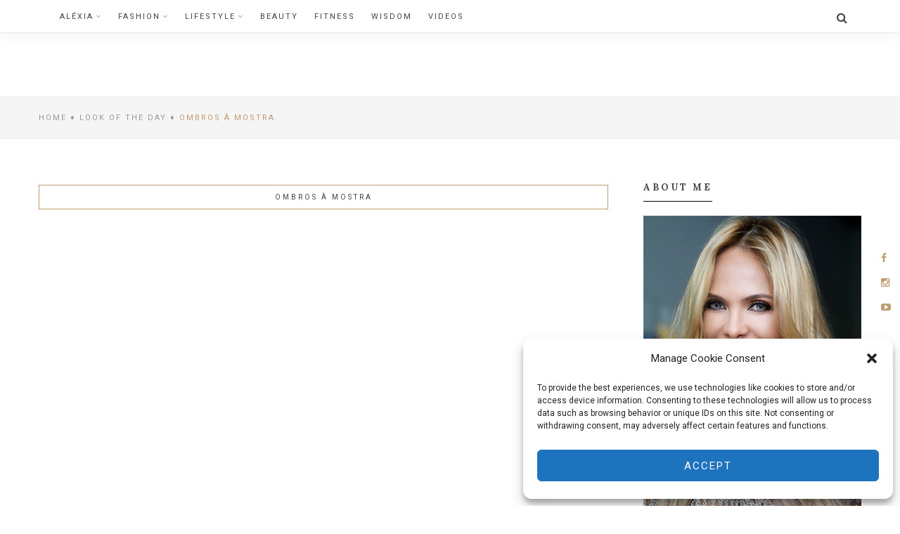

--- FILE ---
content_type: text/html; charset=utf-8
request_url: https://www.google.com/recaptcha/api2/aframe
body_size: 268
content:
<!DOCTYPE HTML><html><head><meta http-equiv="content-type" content="text/html; charset=UTF-8"></head><body><script nonce="juuDRgpHygkHTYzw3j3eCA">/** Anti-fraud and anti-abuse applications only. See google.com/recaptcha */ try{var clients={'sodar':'https://pagead2.googlesyndication.com/pagead/sodar?'};window.addEventListener("message",function(a){try{if(a.source===window.parent){var b=JSON.parse(a.data);var c=clients[b['id']];if(c){var d=document.createElement('img');d.src=c+b['params']+'&rc='+(localStorage.getItem("rc::a")?sessionStorage.getItem("rc::b"):"");window.document.body.appendChild(d);sessionStorage.setItem("rc::e",parseInt(sessionStorage.getItem("rc::e")||0)+1);localStorage.setItem("rc::h",'1768466415717');}}}catch(b){}});window.parent.postMessage("_grecaptcha_ready", "*");}catch(b){}</script></body></html>

--- FILE ---
content_type: text/css
request_url: https://www.alexianascimento.com/wp-content/themes/rosie/style.css?ver=0b4833f4411aad3c49c101e82de9b0cb
body_size: 18295
content:
/*!
Theme Name: Alexia
Theme URI: http://rosie.neptunetheme.com/
Author: NeptuneTheme
Author URI: http://neptunetheme.com/
Description: A WordPress theme made for blog and magazine.
Version: 1.0.0
License: GNU General Public License v2 or later
License URI: http://www.gnu.org/licenses/gpl-2.0.html
Text Domain: alexia
Tags: One-column, two-columns, three-columns
*/
/*--------------------------------------------------------------
>>> TABLE OF CONTENTS:
----------------------------------------------------------------
# Normalize
# Typography
# Elements
# Forms
# Navigation
	## Links
	## Menus
# Accessibility
# Alignments
# Clearings
# Widgets
# Content
	## Posts and pages
	## Comments
# Infinite scroll
# Media
	## Captions
	## Galleries
--------------------------------------------------------------*/
/*--------------------------------------------------------------
# Normalize
--------------------------------------------------------------*/
html {
  font-size: 62.5%;
  font-family: sans-serif;
  -webkit-text-size-adjust: 100%;
  -ms-text-size-adjust: 100%; }

body {
  margin: 0; }

article,
aside,
details,
figcaption,
figure,
footer,
header,
main,
menu,
nav,
section,
summary {
  display: block; }

audio,
canvas,
progress,
video {
  display: inline-block;
  vertical-align: baseline; }

audio:not([controls]) {
  display: none;
  height: 0; }

[hidden],
template {
  display: none; }

a {
  background-color: transparent; }

a:active,
a:hover {
  outline: 0; }

abbr[title] {
  border-bottom: 1px dotted; }

b,
strong {
  font-weight: bold;
  color: #000; }

dfn {
  font-style: italic; }

h1 {
  font-size: 36px;
  font-size: 3.6rem;
  margin: 0.67em 0; }

mark {
  background: #ff0;
  color: #000; }

small {
  font-size: 80%; }

sub,
sup {
  font-size: 75%;
  line-height: 0;
  position: relative;
  vertical-align: baseline; }

sup {
  top: -0.5em; }

sub {
  bottom: -0.25em; }

img {
  border: 0; }

svg:not(:root) {
  overflow: hidden; }

figure {
  margin: 1em 40px; }

hr {
  box-sizing: content-box;
  height: 0; }

pre {
  overflow: auto; }

code,
kbd,
pre,
samp {
  font-family: monospace, monospace;
  font-size: 1em; }

button,
input,
optgroup,
select,
textarea {
  color: inherit;
  font: inherit;
  margin: 0; }

button {
  overflow: visible; }

button,
select {
  text-transform: none; }

button,
html input[type="button"],
input[type="reset"],
input[type="submit"] {
  -webkit-appearance: button;
  cursor: pointer; }

button[disabled],
html input[disabled] {
  cursor: default; }

button::-moz-focus-inner,
input::-moz-focus-inner {
  border: 0;
  padding: 0; }

input {
  line-height: normal; }

input[type="checkbox"],
input[type="radio"] {
  box-sizing: border-box;
  padding: 0; }

input[type="number"]::-webkit-inner-spin-button,
input[type="number"]::-webkit-outer-spin-button {
  height: auto; }

input[type="search"]::-webkit-search-cancel-button,
input[type="search"]::-webkit-search-decoration {
  -webkit-appearance: none; }

fieldset {
  border: 1px solid #e1e1e1;
  margin: 0 2px;
  padding: 0.35em 0.625em 0.75em; }

legend {
  border: 0;
  padding: 0; }

textarea {
  overflow: auto; }

optgroup {
  font-weight: bold; }

label {
  font-style: italic; }

table {
  border-collapse: collapse;
  border-spacing: 0; }

td,
th {
  padding: 8px;
  text-align: left; }

/*--------------------------------------------------------------
# Typography
--------------------------------------------------------------*/
body,
button,
input,
select,
textarea {
  color: #444;
  font-family: "Roboto", sans-serif;
  font-size: 14px;
  font-size: 1.4rem;
  line-height: 1.75;
  text-decoration: none; }

h1, h2, h3, h4, h5, h6 {
  font-family: "Lora", serif;
  color: #000; }

.page-title-404 {
  font-size: 150px;
  font-size: 15rem;
  line-height: 1;
  margin: 0;
  font-family: "Lora", serif;
  color: #bf9b72; }

.page-header .page-title {
  margin-top: 0;
  margin-bottom: 25px;
  justify-content: center;
  border: 1px solid #bf9b72;
  display: block;
  text-align: center;
  font-family: "Roboto", sans-serif;
  font-weight: 500;
  padding: 8px 0;
  text-transform: uppercase;
  color: #444;
  white-space: nowrap;
  letter-spacing: 3px;
  font-size: 10px;
  font-size: 1rem;
  margin-bottom: 7px; }

.page-header {
  padding-bottom: 14px;
  margin: 0;
  border-bottom: none; }

p {
  margin-bottom: 1.5em; }

dfn, cite, em, i {
  font-style: italic; }

blockquote {
  margin: 0 1.5em; }

address {
  margin: 0 0 1.5em; }

pre {
  background: #eee;
  font-family: "Courier 10 Pitch", Courier, monospace;
  font-size: 14px;
  font-size: 1.4rem;
  line-height: 1.4;
  margin-bottom: 1.6em;
  max-width: 100%;
  overflow: auto;
  padding: 1.6em; }

code, kbd, tt, var {
  font-family: Monaco, Consolas, "Andale Mono", "DejaVu Sans Mono", monospace;
  font-size: 14px;
  font-size: 1.4rem; }

abbr, acronym {
  border-bottom: 1px dotted #f1f1f1;
  cursor: help; }

mark, ins {
  background: #fff9c0;
  text-decoration: none; }

big {
  font-size: 125%; }

.icon-on-1 #page .post-thumbnail:before, .icon-on-1 #page .entry-thumbnail:before {
  top: 0;
  right: 0;
  left: initial;
  background: rgba(0, 0, 0, 0.5);
  border-radius: 0;
  border: none;
  font-size: 20px;
  padding: 6px 13px;
  transform: translateX(0); }

/*--------------------------------------------------------------
# Elements
--------------------------------------------------------------*/
html {
  box-sizing: border-box; }

*,
*:before,
*:after {
  /* Inherit box-sizing to make it easier to change the property for components that leverage other behavior; see http://css-tricks.com/inheriting-box-sizing-probably-slightly-better-best-practice/ */
  box-sizing: border-box; }

body {
  background: #e1e1e1;
  /* Fallback for when there is no custom background color defined. */ }

h1 {
  font-size: 28px;
  font-size: 2.8rem; }

h2 {
  font-size: 24px;
  font-size: 2.4rem; }

h3 {
  font-size: 22px;
  font-size: 2.2rem; }

h4 {
  font-size: 20px;
  font-size: 2rem; }

h5 {
  font-size: 17px;
  font-size: 1.7rem; }

h6 {
  font-size: 15px;
  font-size: 1.5rem; }

blockquote, q {
  quotes: "" "";
  border-left: 5px solid #bf9b72;
  margin: 0;
  padding: 0 20px;
  font-style: italic;
  line-height: 1.8;
  margin-bottom: 15px; }
  blockquote:before, blockquote:after, q:before, q:after {
    content: ""; }

hr {
  background-color: #ccc;
  border: 0;
  height: 1px;
  margin-bottom: 1.5em; }

ul, ol {
  margin: 0;
  padding: 0; }

ul {
  list-style: circle;
  padding-left: 20px; }
  .entry-content ul {
    margin-bottom: 15px; }

ol {
  list-style: decimal;
  padding-left: 20px; }

li > ul,
li > ol {
  margin-bottom: 0;
  margin-left: 1em; }

dt {
  font-weight: bold;
  color: #000; }

dd {
  margin: 0 1.5em 1.5em; }

img {
  height: auto;
  /* Make sure images are scaled correctly. */
  max-width: 100%;
  /* Adhere to container width. */ }

.no-image {
  width: 100%; }

figure {
  margin: 1em 0;
  /* Extra wide images within figure tags don't overflow the content area. */ }

:focus {
  outline: 0 !important; }

.container {
  margin: 0 auto; }
  @media (min-width: 768px) {
    .container {
      width: 750px; } }
  @media (min-width: 992px) {
    .container {
      width: 950px; } }
  @media (min-width: 1200px) {
    .container {
      width: 1170px; } }
  .container:before, .container:after {
    content: "";
    display: table;
    clear: both; }

.rosie-wrap {
  background: #fff;
  padding: 40px 30px;
  box-shadow: 0 0 15px 15px rgba(200, 200, 200, 0.14); }

body .hide {
  display: none; }

.pointer {
  cursor: pointer; }

.clearfix {
  clear: both; }

.inspect {
  background: red; }

table {
  border-collapse: collapse;
  border-spacing: 0;
  width: 100%; }
  table tbody {
    display: table-row-group;
    vertical-align: middle;
    border-color: inherit; }
    table tbody tr {
      display: table-row; }
      table tbody tr th {
        padding-top: 11px;
        padding-bottom: 11px;
        background-color: #bf9b72;
        color: #fff; }
        table tbody tr th a {
          color: #fff; }
          table tbody tr th a:hover {
            color: #fff; }
      table tbody tr td, table tbody tr th {
        display: table-cell;
        border: 1px solid #e1e1e1;
        text-align: left;
        padding: 8px; }
      table tbody tr:nth-child(even) {
        background-color: #f2f2f2; }

/* Slider */
.slick-slider {
  overflow: hidden;
  margin: 0;
  padding: 0;
  position: relative;
  display: block;
  box-sizing: border-box;
  -webkit-touch-callout: none;
  -webkit-user-select: none;
  -khtml-user-select: none;
  -moz-user-select: none;
  -ms-user-select: none;
  user-select: none;
  -ms-touch-action: pan-y;
  touch-action: pan-y;
  -webkit-tap-highlight-color: transparent; }

.slick-list {
  position: relative;
  overflow: hidden;
  display: block;
  margin: 0;
  padding: 0; }
  .slick-list:focus {
    outline: none; }
  .slick-list.dragging {
    cursor: pointer;
    cursor: hand; }

.slick-slider .slick-track,
.slick-slider .slick-list {
  -webkit-transform: translate3d(0, 0, 0);
  -moz-transform: translate3d(0, 0, 0);
  -ms-transform: translate3d(0, 0, 0);
  -o-transform: translate3d(0, 0, 0);
  transform: translate3d(0, 0, 0); }

.slick-track {
  position: relative;
  left: 0;
  top: 0;
  display: block; }
  .slick-track:before, .slick-track:after {
    content: "";
    display: table; }
  .slick-track:after {
    clear: both; }
  .slick-loading .slick-track {
    visibility: hidden; }

.slick-slide {
  float: left;
  height: 100%;
  min-height: 1px;
  display: none; }
  [dir="rtl"] .slick-slide {
    float: right; }
  .slick-slide.slick-loading img {
    display: none; }
  .slick-slide.dragging img {
    pointer-events: none; }
  .slick-initialized .slick-slide {
    display: block; }
  .slick-loading .slick-slide {
    visibility: hidden; }
  .slick-vertical .slick-slide {
    display: block;
    height: auto;
    border: 1px solid transparent; }
  .slick-slide img {
    width: 100%; }

.slick-arrow.slick-hidden {
  display: none; }

.slick-arrow {
  border-radius: 0;
  box-shadow: none;
  border: none;
  position: absolute;
  top: 50%;
  z-index: 5;
  background: none;
  font-size: 70px;
  font-size: 7rem;
  padding: 20px;
  margin: 0;
  color: #fff;
  opacity: 0.6;
  transition: 0.35s; }
  .slick-arrow:hover {
    opacity: 1;
    box-shadow: none;
    text-shadow: 0 0 15px #fff;
    background: transparent; }

.slick-prev {
  transform: translate(-100px, -50%); }

.slick-next {
  right: 0;
  transform: translate(100px, -50%); }

.slick-slider:hover .slick-arrow {
  transform: translate(0, -50%); }

.slick-dots {
  text-align: center;
  padding: 0;
  margin: 0; }
  .slick-dots > li {
    display: inline; }

.description {
  opacity: 0;
  transition: 1s; }

.slick-current {
  position: relative; }
  .slick-current .description {
    color: #fff;
    font-size: 20px;
    font-size: 2rem;
    position: absolute;
    top: 30%;
    opacity: 1; }

#menu-social ul {
  display: inline-block;
  list-style: none;
  margin: 0;
  padding: 0 15px;
  font-size: 12px; }
  #menu-social ul li {
    transition: .5s;
    display: inline;
    vertical-align: center;
    text-align: center; }
    #menu-social ul li a {
      display: inline-block;
      text-align: center;
      vertical-align: center;
      padding: 10px 10px 6px; }
      #menu-social ul li a:hover:before {
        color: #bf9b72; }
      #menu-social ul li a:before {
        display: inline-block;
        font: normal normal normal 16px/1 FontAwesome;
        text-rendering: auto;
        -webkit-font-smoothing: antialiased;
        -moz-osx-font-smoothing: grayscale;
        color: #000; }
      #menu-social ul li a[href*="facebook.com"]:before {
        content: "\f09a"; }
      #menu-social ul li a[href*="twitter.com"]:before {
        content: "\f099"; }
      #menu-social ul li a[href*="plus.google.com"]:before {
        content: "\f0d5"; }
      #menu-social ul li a[href*="linkedin.com"]:before {
        content: "\f0e1"; }
      #menu-social ul li a[href*="instagram.com"]:before {
        content: "\f16d"; }
      #menu-social ul li a[href*="yelp.com"]:before {
        content: "\f1e9"; }
      #menu-social ul li a[href*="youtube.com"]:before {
        content: "\f167"; }
      #menu-social ul li a[href*="flickr.com"]:before {
        content: "\f16e"; }
      #menu-social ul li a[href*="pinterest.com"]:before {
        content: "\f0d2"; }
      #menu-social ul li a[href*="github.com"]:before {
        content: "\f09b"; }
      #menu-social ul li a[href*="vimeo.com"]:before {
        content: "\f27d"; }
      #menu-social ul li a[href*="dribbble.com"]:before {
        content: "\f17d"; }
      #menu-social ul li a[href*="wordpress.com"]:before {
        content: "\f19a"; }
      #menu-social ul li a[href*="tumblr.com"]:before {
        content: "\f173"; }
      #menu-social ul li a[href*="codepen.io"]:before {
        content: "\f1cb"; }
      #menu-social ul li a[href*="skype.com"]:before {
        content: "\f17e"; }
      #menu-social ul li a[href*="reddit.com"]:before {
        content: "\f1a1"; }
      #menu-social ul li a[href*="stumbleupon.com"]:before {
        content: "\f1a4"; }
      #menu-social ul li a[href*="pocket.com"]:before {
        content: "\f265"; }
      #menu-social ul li a[href*="foursquare.com"]:before {
        content: "\f180"; }
  #menu-social ul em {
    display: none; }

/*--------------------------------------------------------------
# Forms
--------------------------------------------------------------*/
button,
input[type="button"],
input[type="reset"],
input[type="submit"] {
  border: 1px solid #eee;
  background: #eee;
  color: #444;
  line-height: 1.9;
  vertical-align: top;
  padding: 5px 20px;
  text-transform: uppercase;
  letter-spacing: 2px;
  font-size: 11px;
  font-size: 1.1rem;
  transition: .3s; }
  button:hover,
  input[type="button"]:hover,
  input[type="reset"]:hover,
  input[type="submit"]:hover {
    background-color: #000;
    color: #fff; }
  button:active, button:focus,
  input[type="button"]:active,
  input[type="button"]:focus,
  input[type="reset"]:active,
  input[type="reset"]:focus,
  input[type="submit"]:active,
  input[type="submit"]:focus {
    border-color: #ddd; }

input[type="search"] {
  box-sizing: border-box; }

input[type="text"],
input[type="email"],
input[type="url"],
input[type="password"],
input[type="search"],
input[type="number"],
input[type="tel"],
input[type="range"],
input[type="date"],
input[type="month"],
input[type="week"],
input[type="time"],
input[type="datetime"],
input[type="datetime-local"],
input[type="color"],
textarea {
  color: #666;
  border: 1px solid #ddd;
  padding: 5px 10px; }
  input[type="text"]:focus,
  input[type="email"]:focus,
  input[type="url"]:focus,
  input[type="password"]:focus,
  input[type="search"]:focus,
  input[type="number"]:focus,
  input[type="tel"]:focus,
  input[type="range"]:focus,
  input[type="date"]:focus,
  input[type="month"]:focus,
  input[type="week"]:focus,
  input[type="time"]:focus,
  input[type="datetime"]:focus,
  input[type="datetime-local"]:focus,
  input[type="color"]:focus,
  textarea:focus {
    color: #111; }

select {
  border: 1px solid #ddd; }

textarea {
  width: 100%; }

.search-form {
  margin: 0 auto;
  position: relative; }
  .search-form .search-field {
    width: 100%;
    border: 1px solid #e1e1e1;
    border-radius: 0;
    padding: 10px 20px; }
  .search-form .search-submit {
    position: absolute;
    top: 0;
    bottom: 0;
    right: 0;
    border: none;
    border-radius: 0;
    padding: 0 10px;
    font-size: 12px;
    font-size: 1.2rem;
    text-transform: uppercase;
    letter-spacing: 2px;
    background-color: #bf9b72;
    color: #fff;
    transition: opacity .3s; }
    .search-form .search-submit:hover {
      opacity: 0.8; }

.popup-describer-form {
  position: fixed;
  bottom: 0;
  right: 0;
  width: 200px;
  z-index: 100;
  text-align: right; }
  .popup-describer-form .toggle-popup {
    border-radius: 2px 2px 0 0;
    font-size: 13px;
    font-size: 1.3rem;
    cursor: pointer;
    background-color: #333;
    background: -webkit-gradient(linear, left top, left bottom, from(#3F3F3F), to(#464646));
    box-shadow: 0 -1px 5px rgba(0, 0, 0, 0.2);
    padding: 2px 10px 2px 8px;
    text-shadow: 0 -1px 0 #444444;
    display: inline-block;
    margin-top: -22px;
    text-transform: capitalize;
    color: #fff; }
    .popup-describer-form .toggle-popup i {
      margin-right: 5px; }
  .popup-describer-form .describer-footer-form {
    display: none;
    padding: 15px;
    box-shadow: 0 0 8px rgba(0, 0, 0, 0.5);
    border-radius: 2px 0 0 0;
    color: #fff;
    background: #464646;
    text-align: left; }
    .popup-describer-form .describer-footer-form .mc4wp-form-fields label {
      margin-bottom: 15px;
      display: inline-block; }
    .popup-describer-form .describer-footer-form .mc4wp-form-fields input[type="submit"]:hover {
      border: 1px solid #000; }

/*--------------------------------------------------------------
# Navigation
--------------------------------------------------------------*/
/*--------------------------------------------------------------
## Links
--------------------------------------------------------------*/
a {
  transition: all 300ms;
  text-decoration: none; }

a:hover, a:focus {
  color: #bf9b72; }

a {
  color: #404040; }
  a:hover, a:focus, a:active {
    color: #bf9b72; }
  a:focus {
    outline: thin dotted; }
  a:hover, a:active {
    outline: 0;
    text-decoration: none; }

/*--------------------------------------------------------------
## Menus
--------------------------------------------------------------*/
#primary-menu {
  list-style: none;
  padding-left: 0; }
  #primary-menu > li.menu-item {
    border-top: 1px solid transparent; }
    #primary-menu > li.menu-item > a:hover {
      color: #bf9b72; }
      #primary-menu > li.menu-item > a:hover span {
        color: #bf9b72; }
  #primary-menu .indicator {
    color: #bf9b72;
    margin-left: 3px;
    transition: all 0.3s; }
  #primary-menu .sub-menu {
    border-top: 2px solid #bf9b72; }
    #primary-menu .sub-menu a {
      color: #444; }
      #primary-menu .sub-menu a .indicator {
        color: #444;
        position: absolute;
        right: 10px; }
      #primary-menu .sub-menu a:hover {
        color: #bf9b72; }
  #primary-menu ul {
    margin: 0;
    padding: 0;
    list-style: none;
    background-color: #fff;
    box-shadow: 0 3px 3px rgba(0, 0, 0, 0.2);
    float: left;
    position: absolute;
    left: -999em;
    z-index: 99999; }
    #primary-menu ul ul {
      left: -999em;
      top: -2px; }
    #primary-menu ul li:hover > ul,
    #primary-menu ul li.focus > ul {
      left: 100%; }
    #primary-menu ul a {
      width: 200px; }
  #primary-menu li:hover > ul,
  #primary-menu li.focus > ul {
    left: auto; }
  #primary-menu li a {
    font-size: 11px;
    font-size: 1.1rem;
    letter-spacing: 2px; }
  #primary-menu li {
    display: inline-block;
    position: relative;
    border-top: 1px solid #e1e1e1; }
    #primary-menu li:first-child {
      border-top: none; }
  #primary-menu a {
    text-transform: uppercase;
    display: block;
    text-decoration: none;
    padding: 13px 10px;
    color: #444; }

.menu-toggle {
  display: none; }

.main-navigation ul {
  display: block; }

.comment-navigation,
.posts-navigation,
.post-navigation {
  clear: both; }
  .site-main .comment-navigation, .site-main
  .posts-navigation, .site-main
  .post-navigation {
    margin: 0 0 3.5em;
    overflow: hidden; }
  .comment-navigation .nav-previous,
  .posts-navigation .nav-previous,
  .post-navigation .nav-previous {
    float: left;
    width: 50%; }
    .comment-navigation .nav-previous i,
    .posts-navigation .nav-previous i,
    .post-navigation .nav-previous i {
      font-size: 10px;
      font-size: 1rem; }
  .comment-navigation .nav-next,
  .posts-navigation .nav-next,
  .post-navigation .nav-next {
    float: right;
    text-align: right;
    width: 50%; }
    .comment-navigation .nav-next i,
    .posts-navigation .nav-next i,
    .post-navigation .nav-next i {
      font-size: 10px;
      font-size: 1rem; }

#page .side-menu {
  position: fixed;
  top: 0;
  height: 100%;
  z-index: 10000;
  width: 300px;
  overflow-y: auto;
  padding: 60px 0 20px;
  background: #313131;
  left: 0;
  transition: transform linear 0.35s;
  transform: translateX(-300px); }
  #page .side-menu li {
    float: none;
    display: block !important;
    border-bottom: 1px solid #4A4A4A; }
    #page .side-menu li a {
      font-size: 14px;
      font-weight: normal;
      letter-spacing: 2px;
      text-transform: uppercase;
      color: #fff;
      position: relative;
      padding: 17px 10px 17px 30px;
      display: block;
      line-height: 1.3em; }
      #page .side-menu li a .indicator {
        position: absolute;
        top: 0;
        right: 0;
        padding: 17px; }
  #page .side-menu.menu-sticky {
    transform: translateX(0); }
  #page .side-menu .custom-logo-link {
    text-align: center;
    display: block;
    padding-top: 5px;
    background: #fff; }
  #page .side-menu #sticky-menu, #page .side-menu #primary-menu {
    list-style: none;
    margin: 0;
    padding: 0; }
    #page .side-menu #sticky-menu li:last-child, #page .side-menu #primary-menu li:last-child {
      border-bottom: none; }
    #page .side-menu #sticky-menu ul, #page .side-menu #primary-menu ul {
      box-shadow: none;
      float: none;
      position: static;
      display: none;
      width: 100%;
      padding: 0;
      margin: 0;
      background: #313131; }
      #page .side-menu #sticky-menu ul a, #page .side-menu #primary-menu ul a {
        display: inline-block;
        width: 100%; }
      #page .side-menu #sticky-menu ul.sub-menu, #page .side-menu #primary-menu ul.sub-menu {
        border-top: 1px solid #4A4A4A; }

/*--------------------------------------------------------------
## Navigation
--------------------------------------------------------------*/
.post-pagination {
  display: flex;
  justify-content: space-between;
  margin-bottom: 60px;
  border-top: 1px solid #e1e1e1;
  border-bottom: 1px solid #e1e1e1; }
  .post-pagination > div {
    width: 100%;
    padding: 15px 0; }
    .post-pagination > div a {
      font-size: 16px;
      font-size: 1.6rem;
      color: #444; }
      .post-pagination > div a:hover {
        color: #000;
        text-decoration: none; }
        .post-pagination > div a:hover h4 {
          color: #bf9b72; }
  .post-pagination .prev-post + .next-post {
    border-left: 1px solid #e1e1e1; }
  .post-pagination .next-post {
    text-align: right; }
    .post-pagination .next-post .pagination-text h4 {
      margin-right: 52px;
      margin-left: 10px; }
    .post-pagination .next-post .arrow {
      float: right;
      margin-left: 18px; }
  .post-pagination .arrow {
    font-size: 47px;
    float: left;
    line-height: 1;
    margin-right: 18px;
    margin-top: 0; }
  .post-pagination .pagination-title {
    margin: 0; }
  .post-pagination .pagination-text h4 {
    font-weight: normal;
    margin-left: 35px;
    margin-right: 10px;
    font-family: "Lora", serif;
    font-style: italic;
    line-height: 1;
    font-size: 16px;
    font-size: 1.6rem;
    color: #444; }
  .post-pagination .pagination-text span {
    text-transform: uppercase;
    font-family: "Roboto", sans-serif;
    font-weight: 700;
    line-height: 1;
    font-size: 12px;
    font-size: 1.2rem;
    letter-spacing: 1px; }

.nav-links > div a {
  display: inline-block;
  background: #eee;
  color: rgba(0, 0, 0, 0.8);
  padding: 10px 20px;
  text-transform: uppercase;
  letter-spacing: 2px;
  line-height: 1;
  font-size: 11px;
  font-size: 1.1rem; }
  .nav-links > div a:hover {
    border-color: #000;
    text-decoration: none;
    background-color: #000;
    color: #fff; }
  .nav-links > div a:active, .nav-links > div a:focus {
    border-color: #ddd; }

.texton-gridtexton .navigation {
  padding-top: 25px; }
  .texton-gridtexton .navigation .nav-links {
    padding: 0 10px; }

.rosie-breadscrumbs {
  text-transform: uppercase;
  letter-spacing: 2px;
  color: #bf9b72;
  font-size: 11px;
  font-size: 1.1rem; }
  .rosie-breadscrumbs a, .rosie-breadscrumbs span {
    text-transform: uppercase;
    letter-spacing: 2px;
    font-size: 11px;
    font-size: 1.1rem;
    color: #999; }
  .rosie-breadscrumbs a:hover {
    color: #bf9b72; }

/*--------------------------------------------------------------
# Accessibility
--------------------------------------------------------------*/
/* Text meant only for screen readers. */
.screen-reader-text {
  clip: rect(1px, 1px, 1px, 1px);
  position: absolute !important;
  height: 1px;
  width: 1px;
  overflow: hidden; }
  .screen-reader-text:focus {
    background-color: #f1f1f1;
    border-radius: 3px;
    box-shadow: 0 0 2px 2px rgba(0, 0, 0, 0.6);
    clip: auto !important;
    color: #21759b;
    display: block;
    font-size: 8.75px;
    font-size: 0.875rem;
    font-weight: bold;
    height: auto;
    left: 5px;
    line-height: normal;
    padding: 15px 23px 14px;
    text-decoration: none;
    top: 5px;
    width: auto;
    z-index: 100000;
    /* Above WP toolbar. */ }

/* Do not show the outline on the skip link target. */
#content[tabindex="-1"]:focus {
  outline: 0; }

/*--------------------------------------------------------------
# Alignments
--------------------------------------------------------------*/
.alignleft {
  display: inline;
  float: left;
  margin-right: 1.5em; }

.alignright {
  display: inline;
  float: right;
  margin-left: 1.5em; }

.aligncenter {
  clear: both;
  display: block;
  margin-left: auto;
  margin-right: auto; }

/*--------------------------------------------------------------
# Clearings
--------------------------------------------------------------*/
.clear:before::after,
.clear:after::after,
.entry-content:before::after,
.entry-content:after::after,
.comment-content:before::after,
.comment-content:after::after,
.site-header:before::after,
.site-header:after::after,
.site-content:before::after,
.site-content:after::after,
.site-footer:before::after,
.site-footer:after::after {
  display: block;
  content: "";
  clear: both; }

.clear:after,
.entry-content:after,
.comment-content:after,
.site-header:after,
.site-content:after,
.site-footer:after {
  clear: both; }

/*--------------------------------------------------------------
# Widgets
--------------------------------------------------------------*/
.widget-area .widget-title, .home-title {
  margin-top: 0;
  margin-bottom: 20px;
  position: relative;
  justify-content: center;
  border: 1px solid #bf9b72;
  display: block;
  text-align: center;
  font-family: "Roboto", sans-serif;
  font-weight: 500;
  padding: 8px 0;
  text-transform: uppercase;
  color: #444;
  white-space: nowrap;
  letter-spacing: 3px;
  font-size: 10px;
  font-size: 1rem; }
  .widget-area .widget-title:first-child, .home-title:first-child {
    margin-top: 0; }
  .title-block-1 .widget-area .widget-title, .title-block-1 .home-title {
    background-color: #bf9b72;
    color: #fff; }
  .title-block-2 .widget-area .widget-title, .title-block-2 .home-title {
    background-color: transparent;
    border: none;
    display: flex;
    align-items: center;
    font-family: "Roboto", sans-serif;
    font-weight: 500;
    text-transform: uppercase;
    color: #444;
    white-space: nowrap;
    letter-spacing: 2px;
    font-size: 10px;
    font-size: 1rem; }
    .title-block-2 .widget-area .widget-title:before, .title-block-2 .home-title:before {
      content: "";
      border-top: 1px solid #e1e1e1;
      position: relative;
      width: 50%;
      margin-right: 20px; }
    .title-block-2 .widget-area .widget-title:after, .title-block-2 .home-title:after {
      content: "";
      border-top: 1px solid #e1e1e1;
      position: relative;
      width: 50%;
      margin-left: 20px; }
  .title-block-3 .widget-area .widget-title, .title-block-3 .home-title {
    background-color: transparent;
    border: none;
    border-top: 1px solid #000;
    border-bottom: 1px solid #000; }
  .title-block-4 .widget-area .widget-title, .title-block-4 .home-title {
    background-color: transparent;
    border: none;
    display: flex;
    align-items: center;
    font-family: "Roboto", sans-serif;
    font-weight: 500;
    text-transform: uppercase;
    color: #444;
    white-space: nowrap;
    letter-spacing: 2px;
    font-size: 10px;
    font-size: 1rem;
    margin: 0 -25px 0;
    position: relative;
    top: -16px; }
    .title-block-4 .widget-area .widget-title:before, .title-block-4 .home-title:before {
      content: "";
      border-top: 1px solid #e1e1e1;
      position: relative;
      width: 50%;
      margin-right: 20px; }
    .title-block-4 .widget-area .widget-title:after, .title-block-4 .home-title:after {
      content: "";
      border-top: 1px solid #e1e1e1;
      position: relative;
      width: 50%;
      margin-left: 20px; }
    .title-block-4 .widget-area .widget-title.section-title, .title-block-4 .home-title.section-title {
      margin: 0; }
  .title-block-5 .widget-area .widget-title, .title-block-5 .home-title {
    border: none;
    text-align: left;
    font-family: "Lora", serif;
    display: inline-block;
    border-bottom: 1px solid #000;
    font-weight: 700;
    font-size: 13px;
    font-size: 1.3rem; }
  .title-block-6 .widget-area .widget-title, .title-block-6 .home-title {
    background-color: transparent;
    border: none;
    display: inline-block;
    border-bottom: 1px solid #bf9b72;
    position: relative;
    left: 50%;
    transform: translateX(-50%);
    margin-bottom: 30px; }
  .title-block-7 .widget-area .widget-title, .title-block-7 .home-title {
    background-color: transparent;
    border: none;
    text-align: center;
    position: relative;
    margin-bottom: 30px; }
    .title-block-7 .widget-area .widget-title span, .title-block-7 .home-title span {
      display: inline-block;
      border-bottom: 1px solid #bf9b72;
      padding-bottom: 15px; }

.texton-gridtexton .home-title {
  margin: 10px 10px 15px; }

.widget {
  margin: 0 0 60px;
  /* Make sure select elements fit in widgets. */ }
  .title-block-4 .widget-area .widget {
    border: 1px solid #e1e1e1;
    border-top: none;
    padding: 0 25px 25px; }
  .title-block-5 .widget {
    text-align: left; }
  .title-block-6 .widget-area .widget {
    border: 1px solid #e1e1e1;
    padding: 20px 25px 25px; }
  .title-block-7 .widget-area .widget {
    border-bottom: 1px solid #e1e1e1;
    margin-bottom: 40px;
    padding-bottom: 40px; }
    .title-block-7 .widget-area .widget:last-child {
      border-bottom: none; }
  .widget ul {
    margin: 0;
    padding: 0;
    list-style: none; }
  .widget select {
    max-width: 100%; }
  .widget_mc4wp_form_widget form {
    padding: 20px;
    background-color: #f1f1f1; }
  .widget_widget_rosie_about_us .about-widget {
    text-align: center; }
    .widget_widget_rosie_about_us .about-widget .about-me {
      margin-bottom: 15px; }
      .widget_widget_rosie_about_us .about-widget .about-me.round {
        width: 310px;
        height: 310px;
        border-radius: 100%; }
  .widget_widget_rosie_image .image-widget {
    text-align: center; }
  .widget_rosie_social .widget-social {
    display: flex;
    justify-content: center; }
    .widget_rosie_social .widget-social a {
      color: #444;
      padding: 5px 10px;
      margin: 0 3px; }
      .widget_rosie_social .widget-social a span {
        display: none; }
      .widget_rosie_social .widget-social a:hover {
        color: #bf9b72; }
  .widget_tag_cloud .tagcloud {
    text-align: justify;
    margin-right: -4px; }
  .widget_rosie_latest_news .side-newsfeed li {
    margin-bottom: 15px; }
    .widget_rosie_latest_news .side-newsfeed li:last-child {
      margin-bottom: 0; }
  .widget_rosie_latest_news .side-newsfeed .side-item {
    display: inline-block;
    width: 100%; }
    .widget_rosie_latest_news .side-newsfeed .side-item .side-image {
      width: 40%;
      margin-right: 5%;
      float: left; }
      .widget_rosie_latest_news .side-newsfeed .side-item .side-image img {
        width: 100%; }
    .widget_rosie_latest_news .side-newsfeed .side-item .side-item-text {
      float: left;
      width: 55%; }
      .widget_rosie_latest_news .side-newsfeed .side-item .side-item-text h4 {
        font-family: "Roboto", sans-serif;
        font-size: 16px;
        font-size: 1.6rem;
        display: inline-block;
        line-height: 1.4;
        margin: 0;
        padding: 0; }
        .widget_rosie_latest_news .side-newsfeed .side-item .side-item-text h4 a {
          font-weight: 500;
          color: #000;
          font-size: 14px;
          font-size: 1.4rem;
          font-family: "Lora", serif;
          font-style: italic; }
          .widget_rosie_latest_news .side-newsfeed .side-item .side-item-text h4 a:hover {
            color: #bf9b72; }
      .widget_rosie_latest_news .side-newsfeed .side-item .side-item-text span {
        display: block;
        font-size: 13px;
        font-size: 1.3rem;
        color: #999; }
  .widget_categories ul li {
    border-bottom: 1px solid #e1e1e1;
    margin-bottom: 7px;
    padding-bottom: 10px;
    position: relative;
    color: #999;
    display: flex;
    justify-content: space-between; }
    .widget_categories ul li a {
      left: 0;
      padding-left: 18px;
      color: #404040;
      text-transform: capitalize; }
      .widget_categories ul li a:hover {
        color: #bf9b72; }
    .widget_categories ul li:before {
      content: "\f105";
      position: absolute;
      font-family: FontAwesome;
      left: 0;
      top: 0;
      color: #999; }
    .widget_categories ul li:last-child {
      border-bottom: none; }
  .widget_search .search-form {
    position: relative; }
    .widget_search .search-form .search-field {
      border-radius: 0;
      width: 100%;
      padding-left: 10px; }
    .widget_search .search-form .search-submit {
      position: absolute;
      top: 0;
      right: 0;
      height: 100%;
      border-radius: 0;
      border: none;
      font-size: 12px;
      font-size: 1.2rem;
      text-transform: uppercase;
      transition: .3s; }
  .widget_tag_cloud .tagcloud a {
    font-family: "Roboto", sans-serif;
    letter-spacing: 1px;
    text-transform: uppercase;
    background: #ffffff;
    padding: 7px 15px;
    margin-bottom: 10px;
    display: inline-block;
    font-size: 11px !important;
    background: none;
    border: 1px solid #E0E0E0;
    transition: all 0.3s;
    outline: none;
    font-weight: normal; }
    .widget_tag_cloud .tagcloud a:hover {
      background-color: #bf9b72;
      border: 1px solid transparent;
      color: #fff;
      text-decoration: none; }
  .widget_rosie_facebook .fb-page {
    min-height: 214px;
    display: block;
    text-align: center; }
  .widget_mc4wp_form_widget .mc4wp-form-fields label {
    margin-bottom: 15px;
    display: block; }
  .widget_mc4wp_form_widget .mc4wp-form-fields input {
    display: block;
    width: 100%; }
    .widget_mc4wp_form_widget .mc4wp-form-fields input[type="submit"] {
      background-color: #bf9b72;
      border: none;
      color: #fff;
      padding: 10px 20px;
      transition: .3s; }
      .widget_mc4wp_form_widget .mc4wp-form-fields input[type="submit"]:hover {
        background-color: #000; }

.widget a {
  color: #bf9b72; }
  .widget a:hover {
    color: #444; }

.widget_rss .rss-widget-icon {
  position: relative;
  top: -2px; }
  .widget-area .widget_rss .rss-widget-icon {
    top: 0; }

.footer-instagram {
  position: relative;
  clear: both; }
  .footer-instagram .widget {
    margin: 0; }
  .footer-instagram .footer-instagram-title {
    background: #f4f4f4;
    padding: 25px 0;
    margin: 0;
    z-index: 999;
    letter-spacing: 2px;
    font-size: 18px;
    font-size: 1.8rem;
    font-weight: 500;
    text-align: center; }

.site-footer .widget_rosie_social, .bottom .widget_rosie_social {
  margin: 0;
  padding: 15px 0; }
  .site-footer .widget_rosie_social .widget-social a, .bottom .widget_rosie_social .widget-social a {
    color: #000;
    font-size: 18px;
    font-size: 1.8rem; }
    .site-footer .widget_rosie_social .widget-social a i, .bottom .widget_rosie_social .widget-social a i {
      margin-right: 5px; }
    .site-footer .widget_rosie_social .widget-social a span, .bottom .widget_rosie_social .widget-social a span {
      display: inline;
      font-size: 16px;
      font-size: 1.6rem; }
    .site-footer .widget_rosie_social .widget-social a:hover, .bottom .widget_rosie_social .widget-social a:hover {
      color: #bf9b72; }

.instagram-pics a {
  position: relative;
  transition: .3s; }
  .instagram-pics a:before {
    border-top: 1px solid #fff;
    border-bottom: 1px solid #fff;
    transform: scale(0, 1); }
  .instagram-pics a:after {
    border-right: 1px solid #fff;
    border-left: 1px solid #fff;
    transform: scale(1, 0); }
  .instagram-pics a:before, .instagram-pics a:after {
    position: absolute;
    content: '';
    opacity: 0;
    left: 5px;
    right: 5px;
    top: 5px;
    bottom: 5px;
    transition: opacity 0.5s, transform 0.5s; }
  .instagram-pics a:hover {
    opacity: .9; }
    .instagram-pics a:hover:after, .instagram-pics a:hover:before {
      opacity: 0.6;
      transform: scale(1); }

.footer-instagram .instagram-pics {
  display: inline-block;
  line-height: 0; }
  .footer-instagram .instagram-pics li {
    width: 16.66667%;
    float: left;
    line-height: 0; }
    .footer-instagram .instagram-pics li a {
      display: inline-block;
      padding: 0;
      line-height: 0; }
      .footer-instagram .instagram-pics li a:before, .footer-instagram .instagram-pics li a:after {
        left: 10px;
        right: 10px;
        top: 10px;
        bottom: 10px; }

.widget-area .instagram-pics {
  display: inline-block;
  line-height: 0;
  margin: 0 -5px; }
  .widget-area .instagram-pics li {
    width: 33.33333%;
    float: left;
    line-height: 0;
    padding: 5px; }
    .widget-area .instagram-pics li a {
      display: inline-block;
      padding: 0;
      line-height: 0; }

.banner-section {
  margin: 0 0 40px; }
  .banner-section .widget_widget_rosie_image {
    margin-bottom: 0;
    position: relative; }
    .banner-section .widget_widget_rosie_image .widget-title {
      border: 1px solid #fff;
      padding: 3px 4px;
      position: absolute;
      top: 50%;
      left: 50%;
      transform: translate(-50%, -50%);
      z-index: 9;
      margin: 0; }
      .banner-section .widget_widget_rosie_image .widget-title span {
        display: inline-block;
        font-weight: 500;
        color: #000;
        background-color: #fff;
        border: none;
        padding: 7px 30px;
        font-size: 16px;
        font-size: 1.6rem;
        font-family: serif;
        font-style: italic;
        letter-spacing: 1px;
        transition: color .3s; }
    .banner-section .widget_widget_rosie_image .image-widget {
      position: relative; }
      .banner-section .widget_widget_rosie_image .image-widget a img {
        width: 100%; }
      .banner-section .widget_widget_rosie_image .image-widget a:before {
        content: "";
        position: absolute;
        top: 0;
        bottom: 0;
        left: 0;
        right: 0;
        z-index: 10; }
      .banner-section .widget_widget_rosie_image .image-widget:before {
        content: "";
        transform: scale3d(1.2, 1.2, 1);
        position: absolute;
        top: 15px;
        right: 15px;
        bottom: 15px;
        left: 15px;
        opacity: 0;
        box-shadow: 0 0 0 15px rgba(255, 255, 255, 0.2);
        border: 1px solid #fff;
        transition: opacity 0.5s, transform 0.5s;
        z-index: 1; }
      .banner-section .widget_widget_rosie_image .image-widget:hover:before {
        opacity: 1;
        transform: scale3d(1, 1, 1);
        background: rgba(0, 0, 0, 0.1); }
    .banner-section .widget_widget_rosie_image:hover span {
      color: #bf9b72; }

/*--------------------------------------------------------------
# Content
--------------------------------------------------------------*/
.content-area {
  float: left;
  width: calc(100% - 310px); }

#primary {
  padding-right: 50px; }
  .archive #primary, .single #primary {
    padding-top: 15px; }

.site-content {
  display: inline-block;
  width: 100%;
  padding: 0 0 40px; }

.site-content .widget-area {
  float: right;
  width: 310px; }

.home .site-header {
  margin-bottom: 40px; }

.no-boxed {
  background: #fff; }
  .no-boxed .site-header {
    margin-bottom: 0; }
  .no-boxed .rosie-wrap {
    padding: 0;
    background: transparent;
    box-shadow: none; }
  .no-boxed .site-content {
    padding: 0; }
  .no-boxed .site-footer .footer {
    padding: 10px 0; }
  .no-boxed.page .site-content {
    padding: 20px 0 0; }
  .no-boxed.texton-gridtexton .top-instagram {
    margin-bottom: 0; }

.sticky-sidebar {
  float: left;
  width: 310px; }
  .sticky-sidebar .widget-area {
    float: none;
    width: 100%; }

.woocommerce.sidebar-archive-shop-right .content-area, .woocommerce.sidebar-single-shop-right .content-area {
  float: left;
  width: calc(100% - 310px); }

.woocommerce.sidebar-archive-shop-right #primary, .woocommerce.sidebar-single-shop-right #primary {
  padding-right: 60px; }

.woocommerce.sidebar-archive-shop-right .site-content .widget-area, .woocommerce.sidebar-single-shop-right .site-content .widget-area {
  float: right;
  width: 310px; }

.sidebar-left .content-area, .woocommerce.sidebar-archive-shop-left .content-area, .woocommerce.sidebar-single-shop-left .content-area {
  float: right;
  width: calc(100% - 310px); }

.sidebar-left #primary, .woocommerce.sidebar-archive-shop-left #primary, .woocommerce.sidebar-single-shop-left #primary {
  padding-right: 0;
  padding-left: 50px; }

.sidebar-left .site-content .widget-area, .woocommerce.sidebar-archive-shop-left .site-content .widget-area, .woocommerce.sidebar-single-shop-left .site-content .widget-area {
  float: left;
  width: 310px; }

.full-main #primary, .woocommerce.archive-shop-full-main #primary, .woocommerce.single-shop-full-main #primary {
  float: none;
  width: 100%;
  padding-right: 0;
  margin: 0 auto; }
  .full-main #primary .entry-header, .woocommerce.archive-shop-full-main #primary .entry-header, .woocommerce.single-shop-full-main #primary .entry-header {
    text-align: center; }
    .full-main #primary .entry-header .post-thumbnail img, .woocommerce.archive-shop-full-main #primary .entry-header .post-thumbnail img, .woocommerce.single-shop-full-main #primary .entry-header .post-thumbnail img {
      width: 100%; }

.post-full-main #primary {
  float: none;
  width: 100%;
  padding-right: 0;
  margin: 0 auto; }

.top-instagram {
  margin-bottom: 40px; }

.texton-gridtexton #main {
  margin: 0 -10px; }

.texton-gridtexton .first-post article {
  padding: 5px 10px; }

body.grid .home-title {
  display: none; }

.error404 {
  text-align: center; }
  .error404 .site-header {
    text-align: left; }
  .error404 .content-area {
    width: 100%;
    margin-bottom: 60px; }
    .error404 .content-area .site-main {
      padding: 0;
      margin: 0 auto; }

.site-header {
  position: relative;
  z-index: 10; }

.featured-slider {
  margin-bottom: 40px; }

.banner-section {
  position: relative;
  z-index: 0; }

.bottom {
  background-color: #eee; }

.featured-slider {
  margin-bottom: 40px; }

.site-footer {
  position: relative;
  z-index: 10; }
  .site-footer .footer {
    background-color: #fff;
    padding: 40px 0; }
  .site-footer .site-info-wrap {
    background: #444;
    color: #fff; }
    .site-footer .site-info-wrap .site-info {
      display: flex;
      justify-content: center;
      padding: 30px 0 20px;
      text-align: center;
      position: relative;
      letter-spacing: .2px; }
      .site-footer .site-info-wrap .site-info .site-desc {
        margin-right: 5px; }
      .site-footer .site-info-wrap .site-info .site-powered {
        text-align: right; }
        .site-footer .site-info-wrap .site-info .site-powered a {
          color: #bf9b72; }
      .site-footer .site-info-wrap .site-info a {
        color: #fff; }
        .site-footer .site-info-wrap .site-info a:hover {
          color: #bf9b72; }
  .site-footer .back-to-top {
    position: absolute;
    left: 50%;
    bottom: 55px;
    cursor: pointer; }
    .site-footer .back-to-top span {
      display: inline-block;
      width: 43px;
      height: 43px;
      margin: 0 auto;
      border-radius: 100%;
      text-align: center;
      background-color: #bf9b72;
      transition: .4s;
      border: 3px solid #fff; }
      .site-footer .back-to-top span i {
        font-size: 26px;
        font-size: 2.6rem;
        line-height: 1.4;
        color: #fff;
        text-shadow: 0 0 1px #fff; }
      .site-footer .back-to-top span:hover {
        background-color: #000; }
        .site-footer .back-to-top span:hover i {
          color: #fff; }
  .site-footer .social-side-right {
    position: fixed;
    right: 0;
    bottom: 35%; }
    .site-footer .social-side-right .widget-social {
      flex-direction: column; }
      .site-footer .social-side-right .widget-social a {
        padding: 2px 5px; }
        .site-footer .social-side-right .widget-social a span {
          display: none; }
        .site-footer .social-side-right .widget-social a i {
          font-size: 14px;
          font-size: 1.4rem;
          color: #bf9b72;
          transition: color .3s; }
          .site-footer .social-side-right .widget-social a i:hover {
            color: #000; }

.user-contact {
  padding-bottom: 40px;
  display: inline-block;
  width: 100%; }
  .user-contact h4 {
    margin: 0;
    line-height: 1;
    font-size: 14px;
    color: #999;
    font-weight: 500; }
    .user-contact h4 a {
      margin-left: 5px;
      font-weight: 500;
      font-family: "Lora", serif;
      font-size: 20px; }
  .user-contact .user-image {
    float: left;
    margin-right: 25px; }
    .user-contact .user-image img {
      border-radius: 100%; }
  .user-contact .user-content {
    margin-left: 150px; }
    .user-contact .user-content h4 {
      margin-bottom: 15px; }
    .user-contact .user-content > p {
      margin-bottom: 13px; }
    .user-contact .user-content > a {
      margin-right: 8px; }

.post-related .post-related-title {
  display: flex;
  align-items: center;
  font-family: "Roboto", sans-serif;
  font-weight: 500;
  text-transform: uppercase;
  color: #444;
  white-space: nowrap;
  letter-spacing: 2px;
  font-size: 10px;
  font-size: 1rem;
  margin-bottom: 40px; }
  .post-related .post-related-title:before {
    content: "";
    border-top: 1px solid #e1e1e1;
    position: relative;
    width: 50%;
    margin-right: 20px; }
  .post-related .post-related-title:after {
    content: "";
    border-top: 1px solid #e1e1e1;
    position: relative;
    width: 50%;
    margin-left: 20px; }

.post-related .items {
  margin: 0 -10px; }
  .post-related .items .item-related {
    text-align: center;
    padding: 0 10px; }
    .post-related .items .item-related > a {
      width: 100%;
      display: inline-block;
      margin-bottom: 5px; }
    .post-related .items .item-related h4 {
      margin: 0;
      font-weight: 500;
      font-style: italic;
      font-size: 16px;
      font-size: 1.6rem;
      font-family: "Lora", serif; }
    .post-related .items .item-related .date {
      font-size: 13px;
      font-size: 1.3rem;
      color: #999; }

.post-related .slick-arrow {
  opacity: 0.6;
  width: 40px;
  height: 40px;
  background: #000;
  border-radius: 100%;
  font-size: 25px;
  font-size: 2.5rem;
  line-height: 1;
  padding: 0; }
  .post-related .slick-arrow:hover {
    color: #bf9b72; }

.archive-description {
  margin-bottom: 20px; }

.archive-background {
  height: 155px;
  margin-bottom: 50px;
  display: flex;
  align-items: center;
  justify-content: center;
  background-position: center;
  background-size: cover;
  border-bottom: 1px solid #f1f1f1;
  border-top: 1px solid #f1f1f1; }
  .archive-background .archive-title {
    color: #fff;
    padding: 0 50px;
    text-align: center; }
    .archive-background .archive-title h1 {
      color: #bf9b72;
      font-weight: 500;
      font-size: 24px;
      font-size: 2.4rem;
      line-height: 1; }
    .archive-background .archive-title .archive-description {
      color: #999;
      font-family: "Lora", serif; }

.single-background {
  margin-bottom: 50px;
  background-position: center;
  background-size: cover;
  padding: 20px 0;
  border-top: 1px solid #f1f1f1;
  border-bottom: 1px solid #f1f1f1; }

.search-popup {
  background: rgba(0, 0, 0, 0.6);
  display: none;
  position: fixed;
  width: 100%;
  height: 100%;
  text-align: center;
  z-index: 9999;
  cursor: url(img/cursor-x.png) 30 15, auto; }
  .search-popup .search-top-bar-popup {
    display: inline-block;
    position: relative;
    top: 30%;
    max-width: 600px;
    margin: 0 auto;
    width: 100%; }
  .search-popup .search-popup-bg {
    width: 100%;
    height: 100%;
    position: absolute; }
  .search-popup .search-top-bar-submit {
    position: absolute;
    top: 0;
    right: 0;
    bottom: 0;
    color: #fff;
    border-radius: 0;
    background: #bf9b72;
    border: none;
    height: 60px;
    width: 60px;
    font-size: 20px;
    font-size: 2rem; }
  .search-popup .search-field-top-bar {
    border-radius: 0;
    border: none;
    padding: 10px 23px;
    width: 100%;
    height: 60px;
    font-size: 20px;
    font-size: 2rem; }
  .search-popup .search-top-bar-submit {
    position: absolute;
    top: 0;
    right: 0;
    bottom: 0;
    color: #fff;
    border-radius: 0;
    background: #bf9b72;
    border: none;
    height: 60px;
    width: 60px;
    font-size: 20px;
    font-size: 2rem; }

.icon-button-search {
  display: inline-block;
  cursor: pointer;
  font-size: 20px;
  font-size: 2rem; }
  .icon-button-search:hover i {
    transition: .3s;
    color: #000; }

.menu-search-social {
  display: flex;
  align-items: center;
  justify-content: space-between; }

.custom-header {
  border-top: 1px solid #f1f1f1; }

.mobile-logo {
  display: none; }

#header-menu-sticky-wrapper {
  position: relative;
  z-index: 1; }

.header-0 {
  text-align: center;
  margin: 0 0 30px 0; }
  .header-0 #header-menu {
    background-color: #fff; }
  .header-0 #header-logo {
    padding: 30px 0; }
  .header-0 .sub-menu {
    text-align: left;
    border-top: 1px solid #e1e1e1; }
  .header-0 .header-icons {
    display: flex;
    align-content: center; }
    .header-0 .header-icons .icon-button-search {
      font-size: 16px;
      font-size: 1.6rem;
      padding-top: 5px; }
  .header-0 .site-title {
    margin: 0; }
    .header-0 .site-title a {
      color: #000;
      font-weight: 100;
      font-size: 60px;
      font-size: 6rem;
      text-transform: uppercase; }
      .header-0 .site-title a:hover {
        color: #000; }
  .header-0 .site-description {
    font-family: Montserrat, sans-serif;
    font-size: 11px;
    font-size: 1.1rem;
    font-weight: 400;
    letter-spacing: 2px;
    line-height: 1.5;
    margin: 0 auto;
    max-width: 75%;
    text-align: center;
    text-transform: uppercase; }
  .home .header-0 {
    margin-bottom: 0; }
  .header-0 .menu a:hover {
    color: #000; }
    .header-0 .menu a:hover .indicator {
      color: #000; }
  .header-0 #menu-social ul li a:before {
    color: #fff; }
  .header-0 #menu-social ul li a:hover:before {
    color: #000; }

.header-1 #header-menu, .header-0 #header-menu, .header-2 #header-menu {
  background-color: #fff;
  box-shadow: 0 0 32px -4px rgba(0, 0, 0, 0.1); }
  .header-1 #header-menu::after, .header-0 #header-menu::after, .header-2 #header-menu::after {
    display: block;
    content: "";
    clear: both; }
  .header-1 #header-menu #site-navigation, .header-0 #header-menu #site-navigation, .header-2 #header-menu #site-navigation {
    display: inline-block; }

.header-1 #header-logo, .header-0 #header-logo, .header-2 #header-logo {
  text-align: center;
  padding: 30px 0; }
  .header-1 #header-logo .custom-logo-link, .header-0 #header-logo .custom-logo-link, .header-2 #header-logo .custom-logo-link {
    display: inline-block;
    margin-bottom: 15px; }

.header-2 {
  text-align: center; }
  .header-2 #header-logo {
    background: url("img/bg-header2.jpg") center center no-repeat scroll transparent; }
  .header-2 .sub-menu {
    text-align: left; }

.header-3, .header-4 {
  margin-bottom: 15px; }
  .header-3 #header-menu, .header-4 #header-menu {
    background-color: #fff;
    box-shadow: 0 0 32px -4px rgba(0, 0, 0, 0.1); }
  .header-3 .menu-search-social, .header-4 .menu-search-social {
    display: flex;
    align-content: center;
    align-items: center;
    justify-content: space-between;
    padding: 20px 0;
    transition: padding linear 0.15s; }
    .header-3 .menu-search-social .button-menu, .header-4 .menu-search-social .button-menu {
      font-size: 18px;
      font-size: 1.8rem;
      cursor: pointer;
      color: #000; }
  .header-3 .site-branding, .header-4 .site-branding {
    display: block;
    text-align: center;
    padding: 40px 0; }
  .header-3 #searchform_topbar, .header-4 #searchform_topbar {
    position: relative;
    max-width: 600px;
    width: 100%; }
    .header-3 #searchform_topbar .search-field-top-bar, .header-4 #searchform_topbar .search-field-top-bar {
      border: 1px solid #e1e1e1;
      width: 100%;
      height: 40px;
      padding: 5px 20px;
      font-size: 16px;
      font-size: 1.6rem;
      border-radius: 0; }
    .header-3 #searchform_topbar .search-top-bar-submit, .header-4 #searchform_topbar .search-top-bar-submit {
      border: none;
      background: none;
      font-size: 18px;
      font-size: 1.8rem;
      position: absolute;
      top: -2px;
      right: 0;
      color: #000; }

.header-4 .site-branding {
  background: url("img/bg-header2.jpg") center center no-repeat scroll transparent; }

.header-5 .menu-search-social {
  max-width: 665px; }

.header-5 .sticky-wrapper {
  min-height: 77px; }

.header-5 .is-sticky #header-menu {
  padding: 5px 0; }

.header-5 #header-menu {
  padding: 15px 0;
  color: #999;
  background-color: #fff;
  border-bottom: 1px solid #f1f1f1;
  transition: .3s; }
  .header-5 #header-menu .site-branding {
    display: flex;
    justify-content: center;
    align-items: center; }

.header-5 a {
  color: #999; }

.header-5 #primary-menu .indicator {
  color: #999; }

.header-5 #header-wrap {
  display: flex;
  justify-content: space-between; }

.header-5 #menu-social ul {
  padding: 0; }
  .header-5 #menu-social ul li a {
    padding: 10px 5px 6px;
    color: #000; }
    .header-5 #menu-social ul li a:before {
      font-size: 14px;
      font-size: 1.4rem; }
    .header-5 #menu-social ul li a:hover {
      color: #bf9b72; }

.header-5 .header-right {
  display: flex;
  justify-content: space-between;
  align-items: center; }
  .header-5 .header-right .header-cart__link {
    position: relative; }
    .header-5 .header-right .header-cart__link i {
      padding: 5px;
      margin: 0 7px;
      font-size: 16px;
      font-size: 1.6rem; }
    .header-5 .header-right .header-cart__link span.count {
      background-color: #bf9b72;
      border-radius: 100%;
      width: 15px;
      height: 15px;
      position: absolute;
      color: #fff;
      text-align: center;
      top: -4px;
      right: 4px;
      line-height: 1.2;
      font-size: 12px;
      font-size: 1.2rem; }
  .header-5 .header-right a, .header-5 .header-right i {
    color: #000;
    font-size: 15px;
    font-size: 1.5rem; }
    .header-5 .header-right a:hover, .header-5 .header-right i:hover {
      color: #bf9b72; }

.close-sticky {
  cursor: url(img/cursor-x.png) 0 0, auto;
  z-index: 2;
  top: 0;
  bottom: 0;
  right: 0;
  left: 0;
  background: rgba(0, 0, 0, 0.6);
  position: fixed; }

#header-menu .menu-height {
  padding: 10px 0; }

/*--------------------------------------------------------------
## Posts and pages
--------------------------------------------------------------*/
.sticky {
  display: block; }

.hentry {
  margin: 0 0 3.5em; }

.tag-sticky-2 .entry-title a, .tag-sticky-2 .entry-title span {
  position: relative; }
  .tag-sticky-2 .entry-title a:before, .tag-sticky-2 .entry-title span:before {
    content: "\f08d";
    font-family: FontAwesome;
    position: absolute;
    right: -28px;
    font-weight: normal;
    top: -2px; }

.post-categories, .entry-meta, .entry-title {
  text-align: center; }

.byline {
  display: inline; }

.updated:not(.published) {
  display: none; }

.posted-on {
  padding-left: 10px;
  position: relative; }
  .posted-on:before {
    content: "";
    position: absolute;
    top: 8px;
    left: 0;
    width: 3px;
    height: 3px;
    background-color: #888;
    border-radius: 100%; }

.single .byline,
.group-blog .byline {
  display: inline; }

.page-content,
.entry-content,
.entry-summary {
  margin: 0; }

.entry-footer {
  margin: 0;
  text-align: center; }

.entry-more-link {
  text-align: center; }

.page-links {
  clear: both;
  margin: 0 0 1.5em; }

.entry-header {
  position: relative; }
  .entry-header.page {
    margin-bottom: 22px; }
  .entry-header .post-thumbnail-video {
    margin-bottom: 20px; }
  .entry-header .post-thumbnail-quote {
    position: absolute;
    top: 40%;
    left: 50%;
    padding: 20px;
    transform: translate(-50%, -50%);
    background-color: #fff;
    color: #444; }
    .entry-header .post-thumbnail-quote quote {
      border-left: 3px solid #bf9b72;
      display: inline-block;
      padding-left: 20px; }
      .entry-header .post-thumbnail-quote quote .quote-url {
        font-family: "Lora", serif;
        font-style: italic;
        font-size: 16px;
        font-size: 1.6rem;
        text-align: left;
        margin-bottom: 10px; }
      .entry-header .post-thumbnail-quote quote .quote-name {
        display: flex;
        white-space: nowrap;
        align-items: center;
        justify-content: space-between;
        position: relative;
        text-transform: uppercase;
        font-size: 12px;
        font-size: 1.2rem;
        letter-spacing: 2px; }
        .entry-header .post-thumbnail-quote quote .quote-name:before {
          content: "";
          border-top: 1px solid #e1e1e1;
          position: relative;
          width: 50%;
          margin-right: 20px; }
        .entry-header .post-thumbnail-quote quote .quote-name:after {
          content: "";
          border-top: 1px solid #e1e1e1;
          position: relative;
          width: 50%;
          margin-left: 20px; }
  .entry-header .post-thumbnail-link {
    position: absolute;
    top: 40%;
    left: 50%;
    padding: 10px 60px;
    transform: translate(-50%, -50%);
    background-color: #fff;
    color: #444;
    font-family: "Lora", serif;
    font-style: italic;
    text-align: center; }
    .entry-header .post-thumbnail-link i {
      margin-right: 7px; }

.entry-meta {
  display: flex;
  justify-content: center;
  font-size: 11px;
  font-size: 1.1rem;
  font-style: italic;
  letter-spacing: 1px;
  color: #999;
  margin-bottom: 10px; }
  .entry-meta img {
    margin-right: 5px;
    border-radius: 100%; }
  .entry-meta a {
    font-size: 11px;
    font-size: 1.1rem;
    color: #999;
    text-transform: uppercase;
    font-style: normal; }
    .entry-meta a:hover {
      color: #000; }
  .entry-meta .byline {
    margin-right: 5px;
    color: #999; }

.post-thumbnail {
  display: inline-block;
  width: 100%;
  margin-bottom: 15px;
  background-position: center center;
  background-size: cover; }
  .post-thumbnail:after {
    display: block;
    content: "";
    width: 100%;
    padding-top: 66.6667%;
    background: none !important;
    box-shadow: none !important; }

.post-categories {
  margin: 0;
  padding: 0;
  list-style: none;
  text-transform: uppercase;
  font-size: 11px;
  font-size: 1.1rem; }
  .post-categories li {
    display: inline;
    position: relative;
    padding-left: 10px; }
    .post-categories li:before {
      content: "";
      position: absolute;
      top: 5px;
      left: 0;
      width: 3px;
      height: 3px;
      background-color: #999;
      border-radius: 100%; }
    .post-categories li:first-child:before {
      display: none; }
    .post-categories li a {
      letter-spacing: 2px;
      color: #999; }
      .post-categories li a:hover {
        color: #000; }

.entry-title {
  margin: 0 0 5px 0;
  font-size: 28px;
  font-size: 2.8rem;
  font-weight: normal;
  font-style: italic; }
  .entry-title a {
    color: #000; }
    .entry-title a:hover {
      color: #bf9b72;
      text-decoration: none; }

.home .standard .entry-content.entry-more-link, .home .classic .entry-content.entry-more-link {
  padding: 0 80px; }

.full-main.home .entry-content {
  padding: 0; }

.full-main article.list .entry-thumbnail:after, .full-main article.boxed .entry-thumbnail:after {
  display: block;
  content: "";
  width: 100%;
  padding-top: 66.6667%; }

.wrap-more-link {
  text-align: center; }

.more-link {
  display: inline-block;
  color: #fff;
  font-size: 11px;
  font-size: 1.1rem;
  text-transform: uppercase;
  background-color: #bf9b72;
  padding: 7px 20px;
  letter-spacing: 2px;
  border-radius: 40px; }
  .more-link:hover {
    opacity: 0.8;
    color: #fff;
    text-decoration: none; }

.site-main .classic .format-quote .entry-header {
  position: relative; }
  .site-main .classic .format-quote .entry-header blockquote {
    position: absolute;
    top: 30%;
    left: 0;
    right: 0;
    text-align: center;
    background: rgba(0, 0, 0, 0.6);
    color: #fff;
    margin: 0;
    padding: 20px;
    font-size: 18px;
    font-size: 1.8rem; }

.site-main .classic .entry-header {
  position: relative; }

.site-main article:not(.classic).format-video .post-thumbnail, .site-main article:not(.classic).format-video .entry-thumbnail {
  position: relative; }
  .site-main article:not(.classic).format-video .post-thumbnail:before, .site-main article:not(.classic).format-video .entry-thumbnail:before {
    content: "\f03d";
    font-family: FontAwesome;
    color: #fff;
    border: 2px solid #fff;
    padding: 6px 13px 2px;
    opacity: 0.6;
    border-radius: 100%;
    position: absolute;
    top: 50%;
    left: 50%;
    transform: translate(-50%, -50%);
    font-size: 28px;
    font-size: 2.8rem; }
  .site-main article:not(.classic).format-video .post-thumbnail:hover:before, .site-main article:not(.classic).format-video .entry-thumbnail:hover:before {
    opacity: 1; }

.site-main article:not(.classic).format-quote .post-thumbnail, .site-main article:not(.classic).format-quote .entry-thumbnail {
  position: relative; }
  .site-main article:not(.classic).format-quote .post-thumbnail:before, .site-main article:not(.classic).format-quote .entry-thumbnail:before {
    content: "\f10d";
    font-family: FontAwesome;
    color: #fff;
    border: 2px solid #fff;
    padding: 6px 13px 2px;
    opacity: 0.6;
    border-radius: 100%;
    position: absolute;
    top: 50%;
    left: 50%;
    transform: translate(-50%, -50%);
    font-size: 28px;
    font-size: 2.8rem; }
  .site-main article:not(.classic).format-quote .post-thumbnail:hover:before, .site-main article:not(.classic).format-quote .entry-thumbnail:hover:before {
    opacity: 1; }

.site-main article:not(.classic).format-link .post-thumbnail, .site-main article:not(.classic).format-link .entry-thumbnail {
  position: relative; }
  .site-main article:not(.classic).format-link .post-thumbnail:before, .site-main article:not(.classic).format-link .entry-thumbnail:before {
    content: "\f0c1";
    font-family: FontAwesome;
    color: #fff;
    border: 2px solid #fff;
    padding: 6px 13px 2px;
    opacity: 0.6;
    border-radius: 100%;
    position: absolute;
    top: 50%;
    left: 50%;
    transform: translate(-50%, -50%);
    font-size: 28px;
    font-size: 2.8rem; }
  .site-main article:not(.classic).format-link .post-thumbnail:hover:before, .site-main article:not(.classic).format-link .entry-thumbnail:hover:before {
    opacity: 1; }

.site-main article:not(.classic).format-gallery .post-thumbnail, .site-main article:not(.classic).format-gallery .entry-thumbnail {
  position: relative; }
  .site-main article:not(.classic).format-gallery .post-thumbnail:before, .site-main article:not(.classic).format-gallery .entry-thumbnail:before {
    content: "\f0c5";
    font-family: FontAwesome;
    color: #fff;
    border: 2px solid #fff;
    padding: 6px 13px 2px;
    opacity: 0.6;
    border-radius: 100%;
    position: absolute;
    top: 50%;
    left: 50%;
    transform: translate(-50%, -50%);
    font-size: 28px;
    font-size: 2.8rem; }
  .site-main article:not(.classic).format-gallery .post-thumbnail:hover:before, .site-main article:not(.classic).format-gallery .entry-thumbnail:hover:before {
    opacity: 1; }

.site-main article:not(.classic).format-image .post-thumbnail, .site-main article:not(.classic).format-image .entry-thumbnail {
  position: relative; }
  .site-main article:not(.classic).format-image .post-thumbnail:before, .site-main article:not(.classic).format-image .entry-thumbnail:before {
    content: "\f03e";
    font-family: FontAwesome;
    color: #fff;
    border: 2px solid #fff;
    padding: 6px 13px 2px;
    opacity: 0.6;
    border-radius: 100%;
    position: absolute;
    top: 50%;
    left: 50%;
    transform: translate(-50%, -50%);
    font-size: 28px;
    font-size: 2.8rem; }
  .site-main article:not(.classic).format-image .post-thumbnail:hover:before, .site-main article:not(.classic).format-image .entry-thumbnail:hover:before {
    opacity: 1; }

.site-main article:not(.classic).format-audio .post-thumbnail, .site-main article:not(.classic).format-audio .entry-thumbnail {
  position: relative; }
  .site-main article:not(.classic).format-audio .post-thumbnail:before, .site-main article:not(.classic).format-audio .entry-thumbnail:before {
    content: "\f025";
    font-family: FontAwesome;
    color: #fff;
    border: 2px solid #fff;
    padding: 6px 13px 2px;
    opacity: 0.6;
    border-radius: 100%;
    position: absolute;
    top: 50%;
    left: 50%;
    transform: translate(-50%, -50%);
    font-size: 28px;
    font-size: 2.8rem; }
  .site-main article:not(.classic).format-audio .post-thumbnail:hover:before, .site-main article:not(.classic).format-audio .entry-thumbnail:hover:before {
    opacity: 1; }

.post-thumbnail-gallery {
  position: relative; }
  .post-thumbnail-gallery .gallery-caption {
    bottom: -200px; }
  .post-thumbnail-gallery .slick-active {
    overflow: hidden; }
    .post-thumbnail-gallery .slick-active .gallery-caption {
      padding: 10px;
      color: #444;
      background-color: rgba(255, 255, 255, 0.9);
      transition-delay: 1s;
      position: absolute;
      bottom: 8px;
      left: 0;
      right: 0;
      transition: 1.8s;
      font-style: italic;
      font-family: "Lora", serif; }

.first-post {
  clear: both; }

.entry-more-link p:first-child:first-letter, .entry-content p:first-child:first-letter {
  font-size: 22px;
  font-size: 2.2rem;
  color: #bf9b72;
  font-family: "Lora", serif;
  line-height: 1; }

article.standard2 .post-thumbnail {
  margin-bottom: 17px; }

article.standard2 .entry-more-link {
  padding: 0 80px; }

article.standard2 .entry-title {
  margin-bottom: 0; }

article.standard2 .wrap-more-link {
  margin: 32px 0 38px; }
  article.standard2 .wrap-more-link .more-link {
    margin-top: 0; }

article.standard2 .post-categories {
  margin-bottom: 9px; }

article.standard2 .entry-footer {
  display: flex;
  justify-content: space-between;
  align-items: center;
  border-top: 1px solid #e1e1e1;
  border-bottom: 1px solid #e1e1e1; }
  article.standard2 .entry-footer .rosie-social-shared {
    border-left: 1px solid #e1e1e1;
    padding: 15px 0 15px 5px; }
    article.standard2 .entry-footer .rosie-social-shared a {
      color: #999;
      margin-left: 20px; }
      article.standard2 .entry-footer .rosie-social-shared a:hover {
        color: #000; }
  article.standard2 .entry-footer .entry-meta {
    margin-bottom: 0; }

article.grid, article.grid2 {
  width: 50%;
  float: left; }
  article.grid .entry-title, article.grid2 .entry-title {
    line-height: 1.2;
    font-size: 22px;
    font-size: 2.2rem;
    margin: 10px 0 15px; }
  article.grid .entry-content, article.grid2 .entry-content {
    padding: 0;
    margin-bottom: 42px;
    text-align: center; }
  article.grid .entry-footer, article.grid2 .entry-footer {
    border-top: 1px solid #e1e1e1; }
    article.grid .entry-footer .rosie-social-shared, article.grid2 .entry-footer .rosie-social-shared {
      background-color: #fff;
      display: inline-block;
      position: relative;
      top: -17px;
      padding: 0 18px; }
      article.grid .entry-footer .rosie-social-shared a, article.grid2 .entry-footer .rosie-social-shared a {
        padding-top: 5px;
        margin: 0 3px;
        width: 25px;
        height: 25px;
        display: inline-block; }
  article.grid .post-categories, article.grid2 .post-categories {
    margin-bottom: 15px; }
  article.grid:nth-of-type(odd), article.grid2:nth-of-type(odd) {
    padding: 0 20px 0 0;
    clear: both; }
  article.grid:nth-of-type(even), article.grid2:nth-of-type(even) {
    padding: 0 0 0 20px; }

article.list {
  display: flex;
  width: 100%;
  position: relative;
  margin-bottom: 40px; }
  article.list .entry-thumbnail {
    width: 50%;
    background-size: cover;
    background-position: center; }
  article.list .content-right {
    text-align: left;
    width: 50%;
    padding-left: 25px; }
    article.list .content-right .entry-title {
      font-size: 22px;
      font-size: 2.2rem;
      line-height: 1.2;
      margin: 10px 0; }
    article.list .content-right .post-categories li:first-child {
      padding-left: 0; }
    article.list .content-right .entry-content {
      padding: 0; }
    article.list .content-right .entry-meta {
      justify-content: center;
      margin: 0; }
    article.list .content-right .entry-footer {
      border-top: 1px solid #e1e1e1;
      text-align: center; }
      article.list .content-right .entry-footer .rosie-social-shared {
        background-color: #fff;
        display: inline-block;
        position: relative;
        top: -17px;
        padding: 0 18px; }
        article.list .content-right .entry-footer .rosie-social-shared a {
          padding-top: 5px;
          margin: 0 3px;
          width: 25px;
          height: 25px;
          display: inline-block; }

article.list2 {
  display: flex;
  width: 100%;
  position: relative;
  margin-bottom: 50px; }
  article.list2 .entry-thumbnail {
    width: 50%;
    background-size: cover;
    background-position: center; }
  article.list2 .content-right {
    text-align: left;
    width: 50%;
    padding-left: 25px; }
    article.list2 .content-right .entry-title {
      font-size: 22px;
      font-size: 2.2rem;
      line-height: 1.2;
      margin: 10px 0;
      text-align: left; }
    article.list2 .content-right .post-categories {
      text-align: left; }
      article.list2 .content-right .post-categories li:first-child {
        padding-left: 0; }
    article.list2 .content-right .entry-content {
      padding: 0; }
      article.list2 .content-right .entry-content .more-link {
        text-align: left;
        margin: 0 0 20px 0;
        font-size: 10px;
        font-size: 1rem; }
    article.list2 .content-right .entry-meta {
      justify-content: flex-start;
      margin: 0; }
    article.list2 .content-right .entry-footer {
      border-top: 1px solid #e1e1e1;
      border-bottom: 1px solid #e1e1e1;
      width: 100%;
      display: flex;
      justify-content: space-between;
      align-items: center; }
      article.list2 .content-right .entry-footer .rosie-social-shared {
        background-color: #fff;
        position: relative;
        border-left: 1px solid #e1e1e1;
        padding: 7px 0 4px 10px; }
        article.list2 .content-right .entry-footer .rosie-social-shared a {
          width: 25px;
          height: 25px;
          display: inline-block; }

article.boxed {
  display: flex;
  align-items: stretch;
  width: 100%;
  position: relative;
  border: 1px solid #e1e1e1;
  margin-bottom: 40px; }
  article.boxed .entry-thumbnail {
    background-color: #000;
    width: 50%;
    background-size: cover;
    background-position: center; }
    article.boxed .entry-thumbnail .post-thumbnail {
      margin-bottom: 0; }
  article.boxed .content-right {
    width: 50%;
    padding: 25px; }
    article.boxed .content-right .entry-title {
      font-size: 22px;
      font-size: 2.2rem;
      line-height: 1.2;
      margin: 10px 0; }
    article.boxed .content-right .entry-content {
      padding: 0;
      text-align: center; }
    article.boxed .content-right .post-categories li:first-child {
      padding-left: 0; }
    article.boxed .content-right .entry-meta {
      margin: 0; }
    article.boxed .content-right .entry-footer .rosie-social-shared {
      background-color: #fff;
      display: inline-block;
      position: relative;
      top: -17px;
      padding: 0; }
      article.boxed .content-right .entry-footer .rosie-social-shared a {
        padding-top: 5px;
        margin: 0 3px;
        width: 25px;
        height: 25px;
        display: inline-block; }
  article.boxed:nth-of-type(even) {
    flex-direction: row-reverse; }

#page article.texton, #page article.gridtexton {
  position: relative;
  margin-bottom: 0; }
  #page article.texton .post-thumbnail, #page article.gridtexton .post-thumbnail {
    margin-bottom: 0; }
    #page article.texton .post-thumbnail:before, #page article.gridtexton .post-thumbnail:before {
      top: 0;
      left: auto;
      right: 0;
      transform: none;
      border: none;
      padding: 10px 20px;
      font-size: 20px;
      font-size: 2rem; }
    #page article.texton .post-thumbnail:after, #page article.gridtexton .post-thumbnail:after {
      padding-top: 42.8%; }
  #page article.texton .entry-content, #page article.gridtexton .entry-content {
    padding: 10px 20px;
    position: absolute;
    left: 10px;
    bottom: 45px;
    padding: 10px 20px 20px;
    background: rgba(255, 255, 255, 0.8);
    text-align: left;
    max-width: 43%; }
    #page article.texton .entry-content .entry-title, #page article.gridtexton .entry-content .entry-title {
      line-height: 1.2;
      text-align: left;
      font-size: 20px;
      font-size: 2rem;
      margin-bottom: 15px; }
    #page article.texton .entry-content .entry-meta, #page article.gridtexton .entry-content .entry-meta {
      justify-content: inherit;
      margin-bottom: 0;
      padding: 10px 0; }
      #page article.texton .entry-content .entry-meta .post-categories, #page article.gridtexton .entry-content .entry-meta .post-categories {
        position: relative;
        margin-left: 5px;
        margin-bottom: 0; }
        #page article.texton .entry-content .entry-meta .post-categories:before, #page article.gridtexton .entry-content .entry-meta .post-categories:before {
          content: "";
          position: absolute;
          top: 8px;
          left: 0;
          width: 3px;
          height: 3px;
          background-color: #888;
          border-radius: 100%; }
  #page article.texton:hover .post-thumbnail, #page article.gridtexton:hover .post-thumbnail {
    opacity: .8;
    transition: opacity .3s; }
    #page article.texton:hover .post-thumbnail:before, #page article.gridtexton:hover .post-thumbnail:before {
      text-shadow: 0 0 1px #fff;
      opacity: 1; }

#page article.gridtexton {
  width: 33.3333%;
  float: left;
  padding: 10px; }
  #page article.gridtexton .entry-content {
    padding: 10px 12px 15px;
    max-width: 80%; }
  #page article.gridtexton .post-thumbnail:after {
    padding-top: 90%; }

.single .rosie-tags-shared {
  width: 100%;
  padding: 10px 20px;
  margin-right: 10px;
  margin-bottom: 40px;
  display: flex;
  background: #f6f6f6;
  border: 1px solid #e1e1e1;
  transition: all 0.3s;
  outline: none;
  font-weight: normal;
  justify-content: space-between;
  align-items: center; }
  .single .rosie-tags-shared .post-tags span {
    text-transform: uppercase;
    color: #000;
    margin-right: 5px; }
  .single .rosie-tags-shared .post-tags a {
    color: #444; }
    .single .rosie-tags-shared .post-tags a:hover {
      color: #000;
      text-decoration: none; }
  .single .rosie-tags-shared .post-shared a {
    margin-left: 10px; }

.error404 .page-content {
  text-align: center; }

/*--------------------------------------------------------------
## Comments
--------------------------------------------------------------*/
.comment-content a {
  word-wrap: break-word; }

.bypostauthor {
  display: block; }

#commentform > p > label {
  display: block;
  font-style: italic; }

#commentform > p.comment-form-comment label {
  display: none; }

#commentform > p.comment-notes {
  display: none; }

#reply-title {
  white-space: nowrap;
  display: flex;
  align-items: center;
  justify-content: space-between;
  font-family: "Roboto", sans-serif;
  text-transform: uppercase;
  letter-spacing: 2px;
  font-size: 10px;
  font-size: 1rem;
  margin-bottom: 40px; }
  #reply-title:before {
    content: "";
    border-top: 1px solid #e1e1e1;
    position: relative;
    width: 50%;
    margin-right: 20px; }
  #reply-title:after {
    content: "";
    border-top: 1px solid #e1e1e1;
    position: relative;
    width: 50%;
    margin-left: 20px; }

#comments {
  display: inline-block;
  width: 100%;
  padding-top: 10px;
  margin-bottom: 30px; }
  #comments ul.comment-list {
    list-style: none; }
    #comments ul.comment-list > li {
      display: inline-block;
      width: 100%; }
      #comments ul.comment-list > li.parent {
        border-bottom: none;
        padding-bottom: 0; }
        #comments ul.comment-list > li.parent > li {
          list-style: none;
          display: inline-block;
          width: 100%;
          padding-bottom: 20px; }
      #comments ul.comment-list > li:first-child {
        padding-top: 0; }
    #comments ul.comment-list .children > li {
      list-style: none;
      display: inline-block;
      width: 100%; }
      #comments ul.comment-list .children > li:first-child {
        border-top: none; }
  #comments .comments-title {
    display: flex;
    align-items: center;
    font-family: "Roboto", sans-serif;
    font-weight: 500;
    text-transform: uppercase;
    color: #444;
    white-space: nowrap;
    letter-spacing: 2px;
    font-size: 10px;
    font-size: 1rem;
    margin-bottom: 40px; }
    #comments .comments-title:before {
      content: "";
      border-top: 1px solid #e1e1e1;
      position: relative;
      width: 50%;
      margin-right: 20px; }
    #comments .comments-title:after {
      content: "";
      border-top: 1px solid #e1e1e1;
      position: relative;
      width: 50%;
      margin-left: 20px; }
  #comments .comment-list {
    padding: 0;
    list-style: none; }
    #comments .comment-list > li article {
      border-top: 1px solid #e1e1e1;
      padding: 20px 0;
      position: relative;
      display: inline-block;
      width: 100%; }
      #comments .comment-list > li article .comment-content {
        margin-left: 115px; }
        #comments .comment-list > li article .comment-content > p:first-child {
          margin-top: 0; }
    #comments .comment-list > li:first-child article {
      padding-top: 0;
      border-top: none; }
    #comments .comment-list .comment-metadata a {
      font-family: "Roboto", sans-serif;
      font-style: italic;
      color: #ababab;
      font-size: 14px;
      font-size: 1.4rem; }
    #comments .comment-list .comment-metadata span a {
      color: #bf9b72; }
    #comments .comment-list .pingback .comment-content {
      margin-left: 0; }
    #comments .comment-list .comment-author .fn {
      text-transform: capitalize;
      display: inline-block;
      font-family: "Lora", serif;
      font-size: 18px;
      font-size: 1.8rem;
      letter-spacing: 1px;
      color: #000; }
    #comments .comment-list .comment-author img {
      float: left;
      margin-right: 15px; }
    #comments .comment-list .reply {
      position: absolute;
      right: 15px;
      top: 20px;
      font-style: italic;
      font-family: "Roboto", sans-serif;
      font-size: 14px;
      font-size: 1.4rem; }
    #comments .comment-list #reply-title {
      font-family: "Lora", serif; }

#respond .comment-reply-title {
  color: #444;
  font-weight: 500; }

#respond .comment-form > p > label {
  font-family: "Lora", serif;
  color: #000; }

#respond .comment-form input {
  display: block; }

#respond .comment-form .required {
  color: #bf9b72; }

/*--------------------------------------------------------------
# Infinite scroll
--------------------------------------------------------------*/
/* Globally hidden elements when Infinite Scroll is supported and in use. */
.infinite-scroll .posts-navigation,
.infinite-scroll.neverending .site-footer {
  /* Theme Footer (when set to scrolling) */
  display: none; }

/* When Infinite Scroll has reached its end we need to re-display elements that were hidden (via .neverending) before. */
.infinity-end.neverending .site-footer {
  display: block; }

/*--------------------------------------------------------------
# Popup Gallery
--------------------------------------------------------------*/
/* Magnific Popup CSS */
.mfp-bg {
  top: 0;
  left: 0;
  width: 100%;
  height: 100%;
  z-index: 1042;
  overflow: hidden;
  position: fixed;
  background: #0b0b0b;
  opacity: 0.8; }

.mfp-wrap {
  top: 0;
  left: 0;
  width: 100%;
  height: 100%;
  z-index: 1043;
  position: fixed;
  outline: none !important;
  -webkit-backface-visibility: hidden; }

.mfp-container {
  text-align: center;
  position: absolute;
  width: 100%;
  height: 100%;
  left: 0;
  top: 0;
  padding: 0 8px;
  box-sizing: border-box; }

.mfp-container:before {
  content: '';
  display: inline-block;
  height: 100%;
  vertical-align: middle; }

.mfp-align-top .mfp-container:before {
  display: none; }

.mfp-content {
  position: relative;
  display: inline-block;
  vertical-align: middle;
  margin: 0 auto;
  text-align: left;
  z-index: 1045; }

.mfp-inline-holder .mfp-content,
.mfp-ajax-holder .mfp-content {
  width: 100%;
  cursor: auto; }

.mfp-ajax-cur {
  cursor: progress; }

.mfp-zoom-out-cur,
.mfp-zoom-out-cur .mfp-image-holder .mfp-close {
  cursor: -moz-zoom-out;
  cursor: -webkit-zoom-out;
  cursor: zoom-out; }

.mfp-zoom {
  cursor: pointer;
  cursor: -webkit-zoom-in;
  cursor: -moz-zoom-in;
  cursor: zoom-in; }

.mfp-auto-cursor .mfp-content {
  cursor: auto; }

.mfp-close,
.mfp-arrow,
.mfp-preloader,
.mfp-counter {
  -webkit-user-select: none;
  -moz-user-select: none;
  user-select: none; }

.mfp-loading.mfp-figure {
  display: none; }

.mfp-hide {
  display: none !important; }

.mfp-preloader {
  color: #CCC;
  position: absolute;
  top: 50%;
  width: auto;
  text-align: center;
  margin-top: -0.8em;
  left: 8px;
  right: 8px;
  z-index: 1044; }

.mfp-preloader a {
  color: #CCC; }

.mfp-preloader a:hover {
  color: #fff; }

.mfp-s-ready .mfp-preloader {
  display: none; }

.mfp-s-error .mfp-content {
  display: none; }

button.mfp-close,
button.mfp-arrow {
  overflow: visible;
  cursor: pointer;
  background: transparent;
  border: 0;
  -webkit-appearance: none;
  display: block;
  outline: none;
  padding: 0;
  z-index: 1046;
  box-shadow: none;
  touch-action: manipulation; }

button::-moz-focus-inner {
  padding: 0;
  border: 0; }

.mfp-close {
  width: 44px;
  height: 44px;
  line-height: 44px;
  position: absolute;
  right: 0;
  top: 0;
  text-decoration: none;
  text-align: center;
  opacity: 0.65;
  padding: 0 0 18px 10px;
  color: #fff;
  font-style: normal;
  font-size: 28px;
  font-family: Arial, Baskerville, monospace; }

.mfp-close:hover,
.mfp-close:focus {
  opacity: 1; }

.mfp-close:active {
  top: 1px; }

.mfp-close-btn-in .mfp-close {
  color: #333; }

.mfp-image-holder .mfp-close,
.mfp-iframe-holder .mfp-close {
  color: #fff;
  right: -6px;
  text-align: right;
  padding-right: 6px;
  width: 100%; }

.mfp-counter {
  position: absolute;
  top: 0;
  right: 0;
  color: #CCC;
  font-size: 12px;
  line-height: 18px;
  white-space: nowrap; }

.mfp-arrow {
  position: absolute;
  opacity: 0.65;
  margin: 0;
  top: 50%;
  margin-top: -55px;
  padding: 0;
  width: 90px;
  height: 110px;
  -webkit-tap-highlight-color: transparent; }

.mfp-arrow:active {
  margin-top: -54px; }

.mfp-arrow:hover,
.mfp-arrow:focus {
  opacity: 1; }

.mfp-arrow:before,
.mfp-arrow:after {
  content: '';
  display: block;
  width: 0;
  height: 0;
  position: absolute;
  left: 0;
  top: 0;
  margin-top: 35px;
  margin-left: 35px;
  border: medium inset transparent; }

.mfp-arrow:after {
  border-top-width: 13px;
  border-bottom-width: 13px;
  top: 8px; }

.mfp-arrow:before {
  border-top-width: 21px;
  border-bottom-width: 21px;
  opacity: 0.7; }

.mfp-arrow-left {
  left: 0; }

.mfp-arrow-left:after {
  border-right: 17px solid  #fff;
  margin-left: 31px; }

.mfp-arrow-left:before {
  margin-left: 25px;
  border-right: 27px solid #3F3F3F; }

.mfp-arrow-right {
  right: 0; }

.mfp-arrow-right:after {
  border-left: 17px solid  #fff;
  margin-left: 39px; }

.mfp-arrow-right:before {
  border-left: 27px solid #3F3F3F; }

.mfp-iframe-holder {
  padding-top: 40px;
  padding-bottom: 40px; }

.mfp-iframe-holder .mfp-content {
  line-height: 0;
  width: 100%;
  max-width: 900px; }

.mfp-iframe-holder .mfp-close {
  top: -40px; }

.mfp-iframe-scaler {
  width: 100%;
  height: 0;
  overflow: hidden;
  padding-top: 56.25%; }

.mfp-iframe-scaler iframe {
  position: absolute;
  display: block;
  top: 0;
  left: 0;
  width: 100%;
  height: 100%;
  box-shadow: 0 0 8px rgba(0, 0, 0, 0.6);
  background: #000; }

/* Main image in popup */
img.mfp-img {
  width: auto;
  max-width: 100%;
  height: auto;
  display: block;
  line-height: 0;
  box-sizing: border-box;
  padding: 40px 0 40px;
  margin: 0 auto; }

/* The shadow behind the image */
.mfp-figure {
  line-height: 0; }

.mfp-figure:after {
  content: '';
  position: absolute;
  left: 0;
  top: 40px;
  bottom: 40px;
  display: block;
  right: 0;
  width: auto;
  height: auto;
  z-index: -1;
  box-shadow: 0 0 8px rgba(0, 0, 0, 0.6);
  background: #444; }

.mfp-figure small {
  color: #BDBDBD;
  display: block;
  font-size: 12px;
  line-height: 14px; }

.mfp-figure figure {
  margin: 0; }

.mfp-bottom-bar {
  margin-top: -36px;
  position: absolute;
  top: 100%;
  left: 0;
  width: 100%;
  cursor: auto; }

.mfp-title {
  text-align: left;
  line-height: 18px;
  color: #F3F3F3;
  word-wrap: break-word;
  padding-right: 36px; }

.mfp-image-holder .mfp-content {
  max-width: 100%; }

.mfp-gallery .mfp-image-holder .mfp-figure {
  cursor: pointer; }

@media screen and (max-width: 800px) and (orientation: landscape), screen and (max-height: 300px) {
  /**
       * Remove all paddings around the image on small screen
       */
  .mfp-img-mobile .mfp-image-holder {
    padding-left: 0;
    padding-right: 0; }
  .mfp-img-mobile img.mfp-img {
    padding: 0; }
  .mfp-img-mobile .mfp-figure:after {
    top: 0;
    bottom: 0; }
  .mfp-img-mobile .mfp-figure small {
    display: inline;
    margin-left: 5px; }
  .mfp-img-mobile .mfp-bottom-bar {
    background: rgba(0, 0, 0, 0.6);
    bottom: 0;
    margin: 0;
    top: auto;
    padding: 3px 5px;
    position: fixed;
    box-sizing: border-box; }
  .mfp-img-mobile .mfp-bottom-bar:empty {
    padding: 0; }
  .mfp-img-mobile .mfp-counter {
    right: 5px;
    top: 3px; }
  .mfp-img-mobile .mfp-close {
    top: 0;
    right: 0;
    width: 35px;
    height: 35px;
    line-height: 35px;
    background: rgba(0, 0, 0, 0.6);
    position: fixed;
    text-align: center;
    padding: 0; } }

@media all and (max-width: 900px) {
  .mfp-arrow {
    -webkit-transform: scale(0.75);
    transform: scale(0.75); }
  .mfp-arrow-left {
    -webkit-transform-origin: 0;
    transform-origin: 0; }
  .mfp-arrow-right {
    -webkit-transform-origin: 100%;
    transform-origin: 100%; }
  .mfp-container {
    padding-left: 6px;
    padding-right: 6px; } }

/**
 * Simple fade transition,
 */
.mfp-fade.mfp-bg {
  opacity: 0;
  -webkit-transition: all 0.15s ease-out;
  -moz-transition: all 0.15s ease-out;
  transition: all 0.15s ease-out; }

.mfp-fade.mfp-bg.mfp-ready {
  opacity: 0.8; }

.mfp-fade.mfp-bg.mfp-removing {
  opacity: 0; }

.mfp-fade.mfp-wrap .mfp-content {
  opacity: 0;
  -webkit-transition: all 0.15s ease-out;
  -moz-transition: all 0.15s ease-out;
  transition: all 0.15s ease-out; }

.mfp-fade.mfp-wrap.mfp-ready .mfp-content {
  opacity: 1; }

.mfp-fade.mfp-wrap.mfp-removing .mfp-content {
  opacity: 0; }

/*--------------------------------------------------------------
# Media
--------------------------------------------------------------*/
.page-content .wp-smiley,
.entry-content .wp-smiley,
.comment-content .wp-smiley {
  border: none;
  margin-bottom: 0;
  margin-top: 0;
  padding: 0; }

/* Make sure embeds and iframes fit their containers. */
embed,
iframe,
object {
  max-width: 100%; }

/*--------------------------------------------------------------
## Captions
--------------------------------------------------------------*/
.wp-caption {
  margin-bottom: 1.5em;
  max-width: 100%; }
  .wp-caption img[class*="wp-image-"] {
    display: block;
    margin-left: auto;
    margin-right: auto; }
  .wp-caption .wp-caption-text {
    margin: 0.8075em 0; }

.wp-caption-text {
  text-align: center; }

.alignnone {
  margin: 5px 20px 20px 0; }

.aligncenter,
div.aligncenter {
  display: block;
  margin: 5px auto 5px auto; }

.alignright {
  float: right;
  margin: 5px 0 20px 20px; }

.alignleft {
  float: left;
  margin: 5px 20px 20px 0; }

a img.alignright {
  float: right;
  margin: 5px 0 20px 20px; }

a img.alignnone {
  margin: 5px 20px 20px 0; }

a img.alignleft {
  float: left;
  margin: 5px 20px 20px 0; }

a img.aligncenter {
  display: block;
  margin-left: auto;
  margin-right: auto; }

.wp-caption.alignnone {
  margin: 5px 20px 20px 0; }

.wp-caption.alignleft {
  margin: 5px 20px 20px 0; }

.wp-caption.alignright {
  margin: 5px 0 20px 20px; }

.wp-caption img {
  border: 0 none;
  height: auto;
  margin: 0;
  max-width: 98.5%;
  padding: 0;
  width: auto; }

.wp-caption p.wp-caption-text {
  font-size: 11px;
  line-height: 17px;
  margin: 0;
  padding: 0 4px 5px; }

/*--------------------------------------------------------------
## Galleries
--------------------------------------------------------------*/
.seperator {
  margin-bottom: 16px;
  display: inline-block;
  width: 100%;
  text-align: center;
  position: relative;
  height: 21px;
  line-height: 21px;
  overflow: hidden; }
  .seperator:before, .seperator:after {
    content: '';
    height: 1px;
    width: 86px;
    left: 50%;
    margin-left: -101px;
    top: 11px;
    position: absolute;
    background-color: #fff; }
  .seperator:after {
    left: auto;
    right: 50%;
    margin-left: auto;
    margin-right: -101px; }
  .seperator span {
    display: inline-block;
    position: relative;
    width: 8px;
    height: 8px;
    line-height: 7px;
    border: 1px solid #fff;
    background-color: transparent;
    transform: rotate(45deg);
    box-sizing: border-box; }
    .seperator span:before {
      left: -8px;
      top: 6px; }
    .seperator span:after {
      right: -8px;
      top: -8px; }
    .seperator span:before, .seperator span:after {
      content: '';
      width: 8px;
      height: 8px;
      line-height: 8px;
      border: 1px solid #fff;
      background-color: transparent;
      position: absolute; }

.feat-overlay-1 .feat-overlay {
  background-color: rgba(255, 255, 255, 0.7);
  height: auto;
  opacity: 0;
  position: absolute;
  top: 0;
  left: 50%;
  transform: translate(-50%, -50%);
  width: 450px;
  margin: 0 auto;
  transition: 1.3s;
  transition-property: opacity, top;
  transition-delay: .8s;
  padding: 20px 15px; }
  .feat-overlay-1 .feat-overlay .feat-text {
    display: inline-block;
    width: 100%;
    padding: 20px;
    text-align: center;
    font-family: "Roboto", sans-serif;
    font-size: 14px;
    font-size: 1.4rem; }
    .feat-overlay-1 .feat-overlay .feat-text .feat-cat {
      margin: 25px 0 0;
      display: block; }
      .feat-overlay-1 .feat-overlay .feat-text .feat-cat a {
        color: #000;
        font-size: 11px;
        font-size: 1.1rem;
        text-transform: uppercase; }
    .feat-overlay-1 .feat-overlay .feat-text h3 {
      margin-top: 0;
      font-size: 22px;
      font-size: 2.2rem;
      position: relative;
      font-weight: normal; }
    .feat-overlay-1 .feat-overlay .feat-text .more-link {
      display: inline-block;
      margin-top: 0;
      padding: 7px 20px 9px;
      transition: none; }
      .feat-overlay-1 .feat-overlay .feat-text .more-link:hover {
        border: none; }

.feat-overlay-2 .feat-overlay {
  height: auto;
  opacity: 0;
  position: absolute;
  top: 0;
  left: 50%;
  transform: translate(-50%, -50%);
  width: 450px;
  margin: 0 auto;
  transition: 1.3s;
  transition-property: opacity, top;
  transition-delay: .8s;
  padding: 20px;
  background-color: rgba(0, 0, 0, 0.16); }
  .feat-overlay-2 .feat-overlay .feat-text {
    border: 1px solid rgba(255, 255, 255, 0.6);
    color: #fff;
    display: inline-block;
    width: 100%;
    padding: 20px;
    text-align: center;
    font-family: "Roboto", sans-serif;
    font-size: 12px;
    font-size: 1.2rem; }
    .feat-overlay-2 .feat-overlay .feat-text .feat-cat {
      margin: 10px 0 0;
      display: block;
      text-transform: uppercase;
      display: inline-block;
      border-bottom: 1px solid #fff;
      padding-bottom: 5px;
      margin-bottom: 25px; }
      .feat-overlay-2 .feat-overlay .feat-text .feat-cat a {
        color: #fff;
        font-size: 11px;
        font-size: 1.1rem;
        text-transform: uppercase; }
    .feat-overlay-2 .feat-overlay .feat-text h3 {
      margin-top: 0;
      margin-bottom: 15px;
      font-size: 28px;
      font-size: 2.8rem;
      position: relative;
      font-weight: normal; }
      .feat-overlay-2 .feat-overlay .feat-text h3 a {
        color: #fff; }
    .feat-overlay-2 .feat-overlay .feat-text .des-slide {
      display: none; }
    .feat-overlay-2 .feat-overlay .feat-text .more-link {
      display: inline-block;
      margin-top: 0;
      margin-bottom: 15px;
      padding: 7px 20px 9px;
      transition: none; }
      .feat-overlay-2 .feat-overlay .feat-text .more-link:hover {
        border: none; }

#rosie-slider .slick-active {
  position: relative; }
  #rosie-slider .slick-active .feat-overlay {
    top: 50%;
    opacity: 1; }

#rosie-slider .slick-prev {
  margin-left: 100px;
  opacity: 0; }

#rosie-slider .slick-next {
  margin-right: 100px;
  opacity: 0; }

#rosie-slider:hover .slick-prev, #rosie-slider:hover .slick-next {
  opacity: 1; }
  #rosie-slider:hover .slick-prev:hover, #rosie-slider:hover .slick-next:hover {
    background: transparent; }

.featured-slider {
  display: none; }
  .featured-slider.wrap-nivoslider {
    display: block; }
  .featured-slider .style-1 .item .image-overlay {
    padding-top: 66.666%;
    background-repeat: no-repeat;
    background-size: cover;
    background-position: center center; }
  .featured-slider .style-2 .item {
    margin: 0 5px; }
    .featured-slider .style-2 .item .image-overlay {
      width: 942px;
      padding-top: 66.666%;
      background-repeat: no-repeat;
      background-size: cover;
      background-position: center center; }
    .featured-slider .style-2 .item .feat-overlay {
      transition: 0s;
      transition-delay: 0s; }
  .featured-slider .style-3 .item {
    margin: 0 5px; }
    .featured-slider .style-3 .item .image-overlay {
      width: 800px;
      padding-top: 66.666%;
      background-repeat: no-repeat;
      background-size: cover;
      background-position: center center; }

.nivo-caption {
  color: #000;
  position: absolute;
  left: 50%;
  z-index: 20;
  background: transparent;
  white-space: normal;
  font-size: 16px;
  font-size: 1.6rem;
  font-family: "Lora", serif;
  display: block; }
  .nivo-caption h3 {
    font-style: italic; }
  .nivo-caption .feat-overlay {
    opacity: 1; }

.nivo-directionNav {
  position: absolute;
  z-index: 10;
  display: flex;
  justify-content: space-between;
  opacity: 0;
  left: 0;
  right: 0;
  height: 0;
  transition: opacity .3s; }
  .nivo-directionNav a {
    display: block;
    position: relative;
    font-size: 80px;
    font-size: 8rem;
    cursor: pointer;
    text-indent: -9999px;
    color: #fff; }
    .nivo-directionNav a.nivo-prevNav:before {
      text-indent: 9999px;
      content: "\f104";
      position: absolute;
      top: -70px;
      margin-left: 100px;
      height: 0;
      font-family: FontAwesome;
      transition: text-shadow .2s; }
    .nivo-directionNav a.nivo-nextNav:before {
      text-indent: 9999px;
      content: "\f105";
      position: absolute;
      top: -70px;
      margin-right: 100px;
      right: 0;
      height: 0;
      font-family: FontAwesome;
      transition: text-shadow .2s; }
    .nivo-directionNav a:hover.nivo-prevNav:before, .nivo-directionNav a:hover.nivo-nextNav:before {
      text-shadow: 0 0 15px #fff; }

.wrap-nivoslider {
  height: 650px;
  position: relative;
  width: 100%;
  overflow: hidden;
  z-index: 1;
  background-color: #fff; }
  .wrap-nivoslider .style-nivo {
    position: absolute;
    width: 100%; }
    .wrap-nivoslider .style-nivo .nivoSlider {
      min-width: 200px; }
      .wrap-nivoslider .style-nivo .nivoSlider .nivo-controlNav {
        display: none; }
  .wrap-nivoslider:hover .nivo-directionNav {
    opacity: 1; }

/*--------------------------------------------------------------
## Galleries
--------------------------------------------------------------*/
.gallery {
  margin-bottom: 1.5em; }
  .gallery .slick-dots {
    position: absolute;
    bottom: 15px;
    left: 50%;
    transform: translate(-50%, 0); }
    .gallery .slick-dots button {
      text-indent: -9999px;
      border-radius: 100%;
      width: 12px;
      height: 12px;
      padding: 0;
      margin: 0 2px;
      border: none;
      color: #fff;
      background-color: #fff; }
    .gallery .slick-dots .slick-active button {
      background: #bf9b72; }

.entry-content > .gallery {
  margin: 0 -5px 15px; }
  .entry-content > .gallery .gallery-item {
    padding: 0 5px; }

.gallery-item {
  display: inline-block;
  text-align: center;
  vertical-align: top;
  width: 100%;
  margin: 0; }
  .gallery-item a {
    display: block;
    line-height: 0; }
  .gallery-columns-2 .gallery-item {
    max-width: 50%; }
  .gallery-columns-3 .gallery-item {
    max-width: 33.33%; }
  .gallery-columns-4 .gallery-item {
    max-width: 25%; }
  .gallery-columns-5 .gallery-item {
    max-width: 20%; }
  .gallery-columns-6 .gallery-item {
    max-width: 16.66%; }
  .gallery-columns-7 .gallery-item {
    max-width: 14.28%; }
  .gallery-columns-8 .gallery-item {
    max-width: 12.5%; }
  .gallery-columns-9 .gallery-item {
    max-width: 11.11%; }

.gallery-caption {
  display: block; }

/*--------------------------------------------------------------
# Media
--------------------------------------------------------------*/
.wrap-breadcrumb {
  margin-bottom: 50px;
  padding: 20px 0;
  border-top: 1px solid #f1f1f1;
  border-bottom: 1px solid #f1f1f1;
  background-color: #f5f5f5; }

.woocommerce .cart-empty {
  text-align: center; }

.woocommerce .cart-collaterals .cart_totals {
  width: 100%; }
  .woocommerce .cart-collaterals .cart_totals table th {
    background: #f7f7f7; }

.woocommerce table.shop_table {
  border-radius: 0; }
  .woocommerce table.shop_table tbody tr td, .woocommerce table.shop_table tbody tr th {
    color: #000;
    border-right: 1px solid #e1e1e1;
    border-top: 1px solid #e1e1e1;
    border-left: none;
    border-bottom: none; }
    .woocommerce table.shop_table tbody tr td.actions, .woocommerce table.shop_table tbody tr th.actions {
      padding: 15px 12px; }
    .woocommerce table.shop_table tbody tr td:last-child, .woocommerce table.shop_table tbody tr th:last-child {
      border-right: none; }
  .woocommerce table.shop_table tr:nth-child(even) {
    background: none; }
  .woocommerce table.shop_table input.button {
    font-weight: 500;
    font-size: 1rem;
    padding: 9px 20px;
    border-radius: 0; }

.woocommerce #respond input#submit.disabled, .woocommerce #respond input#submit:disabled, .woocommerce #respond input#submit:disabled[disabled], .woocommerce a.button.disabled, .woocommerce a.button:disabled, .woocommerce a.button:disabled[disabled], .woocommerce button.button.disabled, .woocommerce button.button:disabled, .woocommerce button.button:disabled[disabled], .woocommerce input.button.disabled, .woocommerce input.button:disabled, .woocommerce input.button:disabled[disabled] {
  padding: 9px 20px;
  color: #fff; }

.woocommerce table.cart td.actions .input-text,
.woocommerce-page #content table.cart td.actions .input-text,
.woocommerce-page table.cart td.actions .input-text {
  width: 100px;
  margin-right: 20px;
  font-size: 12px;
  font-size: 1.2rem;
  line-height: 1.2; }

.woocommerce-cart .wc-proceed-to-checkout a.checkout-button,
.woocommerce #payment #place_order, .woocommerce-page #payment #place_order {
  padding: 10px 15px;
  border-radius: 0;
  background: #000;
  font-size: 12px;
  font-size: 1.2rem;
  letter-spacing: 2px;
  text-transform: uppercase;
  font-weight: 500; }
  .woocommerce-cart .wc-proceed-to-checkout a.checkout-button:hover,
  .woocommerce #payment #place_order:hover, .woocommerce-page #payment #place_order:hover {
    background: #bf9b72; }

.woocommerce-info {
  border-top-color: #e1e1e1; }

.woocommerce div.product .product_title {
  text-align: left;
  margin-bottom: 15px; }

a.woocommerce-review-link {
  font-size: 10px;
  font-size: 1rem;
  color: #888;
  font-style: normal;
  text-transform: uppercase;
  letter-spacing: 2px; }
  a.woocommerce-review-link:hover {
    color: #bf9b72; }

.woocommerce div.product form.cart .button, .woocommerce #review_form #respond .form-submit input {
  background-color: #161616;
  font-size: 12px;
  font-size: 1.2rem;
  text-transform: uppercase;
  letter-spacing: 2px;
  padding: 11px 14px;
  font-weight: 400;
  border-radius: 0;
  color: #fff; }
  .woocommerce div.product form.cart .button:hover, .woocommerce #review_form #respond .form-submit input:hover {
    background-color: #bf9b72; }

.woocommerce div.product .woocommerce-product-rating {
  margin-bottom: 10px; }

.woocommerce div.product .woocommerce-tabs ul.tabs li {
  border-radius: 0;
  padding: 0 20px; }
  .woocommerce div.product .woocommerce-tabs ul.tabs li a {
    font-size: 12px;
    font-size: 1.2rem;
    text-transform: uppercase;
    letter-spacing: 2px;
    font-weight: 400; }
  .woocommerce div.product .woocommerce-tabs ul.tabs li:before, .woocommerce div.product .woocommerce-tabs ul.tabs li:after {
    display: none; }

.woocommerce #respond input#submit, .woocommerce a.button, .woocommerce button.button, .woocommerce input.button {
  background-color: #161616;
  font-size: 11px;
  font-size: 1.1rem;
  text-transform: uppercase;
  letter-spacing: 2px;
  padding: 10px 14px;
  font-weight: 400;
  border-radius: 0;
  color: #fff; }

.woocommerce div.product .woocommerce-tabs ul.tabs {
  padding: 0 0 0 5px; }

.woocommerce nav.woocommerce-pagination {
  margin: 20px 0 50px; }

.woocommerce nav.woocommerce-pagination ul {
  border: none; }
  .woocommerce nav.woocommerce-pagination ul li {
    border: none;
    margin: 0 5px; }
    .woocommerce nav.woocommerce-pagination ul li a, .woocommerce nav.woocommerce-pagination ul li span {
      padding: 8px 12px;
      border: 1px solid #e1e1e1; }

.woocommerce nav.woocommerce-pagination ul li a:focus, .woocommerce nav.woocommerce-pagination ul li a:hover, .woocommerce nav.woocommerce-pagination ul li span.current {
  background-color: #bf9b72;
  color: #fff;
  border: 1px solid transparent;
  padding: 8px 12px; }

.woocommerce a.remove {
  color: #bf9b72 !important; }
  .woocommerce a.remove:hover {
    background: #bf9b72 !important; }

.woocommerce ul.products li.product, .woocommerce-page ul.products li.product {
  text-align: center; }

.woocommerce ul.products li.product .price {
  color: #bf9b72;
  font-size: 15px;
  font-size: 1.5rem;
  display: flex;
  justify-content: center; }

.woocommerce div.product p.price, .woocommerce div.product span.price {
  color: #bf9b72;
  font-size: 20px;
  font-size: 2rem; }

.woocommerce span.onsale {
  background: #bf9b72;
  margin: 0 !important;
  font-weight: 400;
  box-shadow: 0 0px 0 2px #fff inset;
  border: 1px solid #bf9b72;
  line-height: 35px; }

.woocommerce .woocommerce-loop-product__title {
  font-family: "Roboto", sans-serif;
  font-size: 15px;
  font-size: 1.5rem; }

.woocommerce-product-gallery__wrapper {
  margin: 0; }

.woocommerce .quantity .qty {
  padding: 4px 10px; }

.woocommerce div.product .woocommerce-tabs .panel > h2, .woocommerce.single-product .related > h2, .woocommerce #comments > h2 {
  font-weight: 500;
  font-family: "Roboto", sans-serif;
  font-size: 14px;
  font-size: 1.4rem;
  text-transform: uppercase;
  color: #999;
  display: inline-block;
  padding-bottom: 10px;
  position: relative; }
  .woocommerce div.product .woocommerce-tabs .panel > h2:before, .woocommerce.single-product .related > h2:before, .woocommerce #comments > h2:before {
    content: '';
    border-bottom: 1px solid #bf9b72;
    width: 50px;
    position: absolute;
    bottom: 0;
    left: 0; }

.woocommerce.single-product .related > h2, .woocommerce #comments > h2 {
  margin-bottom: 30px; }

.woocommerce #reviews #comments ol.commentlist li .comment-text {
  border-radius: 0; }

.woocommerce .star-rating span::before, .woocommerce p.stars a::before {
  color: #bf9b72; }

.woocommerce ul.products li.product a {
  font-family: "Lora", serif;
  font-weight: 500;
  font-style: italic;
  font-size: 16px;
  font-size: 1.6rem; }

/*--------------------------------------------------------------
# Responsive
--------------------------------------------------------------*/
@media (max-width: 485px) {
  #comments .comment-list .comment-author img {
    display: none; }
  #comments .comment-list > li article .comment-content {
    margin-left: 0 !important; } }

@media (max-width: 767px) {
  .top-instagram .iscwp-column, .top-instagram .iscwp-columns, .widget-area .iscwp-column, .widget-area .iscwp-columns {
    width: 50%; }
    .top-instagram .iscwp-column.iscwp-first, .top-instagram .iscwp-columns.iscwp-first, .widget-area .iscwp-column.iscwp-first, .widget-area .iscwp-columns.iscwp-first {
      clear: none; }
  .menu-toggle:hover {
    color: #000; }
  .header-1, .header-0, .header-2, .header-2 {
    margin-bottom: 0; }
    .header-1 #header-logo, .header-0 #header-logo, .header-2 #header-logo, .header-2 #header-logo {
      padding: 10px 0; }
  .header-3 .site-branding, .header-4 .site-branding, .header-4 .site-branding {
    padding: 10px 0; }
  .header-3 .button-menu, .header-4 .button-menu, .header-4 .button-menu, .header-4 .button-menu {
    margin: 0 20px; }
  .page-header .page-title {
    display: none; }
  .entry-title {
    padding: 0 15px;
    font-size: 22px;
    font-size: 2.2rem; }
  .search-popup .search-top-bar-popup {
    max-width: 60%; }
  .icon-button-search {
    padding: 5px 20px; }
  .header-3 .menu-search-social, .header-4 .menu-search-social, .header-4 .menu-search-social {
    width: 100%; }
  .header-3 #searchform_topbar, .header-4 #searchform_topbar, .header-4 #searchform_topbar {
    display: none; }
  .header-3 .icon-button-search, .header-4 .icon-button-search, .header-4 .icon-button-search {
    display: inline;
    float: none; }
  .header-3 .button-menu, .header-4 .button-menu, .header-4 .button-menu {
    display: inline;
    margin-right: 20px; }
  .header-3 .menu-search-social, .header-4 .menu-search-social, .header-4 .menu-search-social {
    display: inline-block; }
  .header-3 .menu-social, .header-4 .menu-social, .header-4 .menu-social {
    float: right; }
  .home .entry-content {
    padding: 0 15px; }
  .slick-active .feat-overlay {
    width: 250px; }
    .slick-active .feat-overlay .feat-text h3 {
      font-size: 22px;
      font-size: 2.2rem; }
  #primary {
    padding: 0 15px !important; }
  #secondary {
    padding: 0 15px; }
  #colophon {
    padding: 0 15px; }
  .widget_rosie_social .widget-social {
    display: block;
    text-align: center; }
    .widget_rosie_social .widget-social a {
      display: inline-block;
      padding: 10px !important; }
  .footer-instagram {
    padding: 0 15px; }
    .footer-instagram .footer-instagram-title {
      text-align: center; }
    .footer-instagram .jr-insta-thumb ul.thumbnails.no-border.jr_col_8 li {
      width: 50% !important;
      padding-bottom: 45% !important; }
  .sidebar-left .site-main {
    padding: 0; }
  article.grid, article.grid2 {
    width: 100%; }
  article.list2 {
    display: block; }
    article.list2 .content-right {
      width: 100%;
      padding-left: 0;
      text-align: center; }
      article.list2 .content-right .post-categories {
        text-align: center; }
    article.list2 .entry-title {
      padding: 0;
      text-align: center !important; }
    article.list2 .entry-thumbnail {
      width: 100%;
      margin-bottom: 15px; }
      article.list2 .entry-thumbnail:after {
        display: block;
        content: "";
        width: 100%;
        padding-top: 66.6667%; }
  article.standard2 .entry-footer {
    display: none; }
  article.grid, article.grid2 {
    padding: 0 !important; }
  article.boxed, article.list {
    flex-direction: column; }
    article.boxed .entry-thumbnail, article.list .entry-thumbnail {
      padding-bottom: 66.66666%;
      width: 100%; }
    article.boxed .content-right, article.list .content-right {
      width: 100%; }
      article.boxed .content-right .entry-content, article.list .content-right .entry-content {
        text-align: center; }
    article.boxed:nth-of-type(even), article.list:nth-of-type(even) {
      flex-direction: column; }
  .banner-section .widget_widget_rosie_image {
    padding: 2px; }
  .header-2 {
    text-align: left; }
  .header-5 .sticky-wrapper {
    min-height: 0 !important; }
    .header-5 .sticky-wrapper #header-menu {
      padding: 0 !important;
      position: static !important; }
  #page article.texton .post-thumbnail:after, #page article.gridtexton .post-thumbnail:after {
    padding-top: 66.6667%; }
  #menu-social ul {
    padding: 0; }
  .header-0 .site-title a {
    line-height: 1; }
  .back-to-top {
    display: none !important; }
  .banner-section .widget_widget_rosie_image .widget-title {
    display: none; }
  article.standard2 .entry-more-link {
    padding: 0; }
  .nivo-directionNav {
    display: none !important; }
  .wrap-nivoslider .nivo-caption .feat-overlay {
    padding: 0; }
    .wrap-nivoslider .nivo-caption .feat-overlay .feat-text {
      padding: 5px 0; }
      .wrap-nivoslider .nivo-caption .feat-overlay .feat-text .more-link {
        display: none; }
  .site-footer .site-info-wrap .site-info {
    display: block; }
    .site-footer .site-info-wrap .site-info .site-powered {
      text-align: center; }
  #comments .comment-list .comment-author img {
    width: 50px;
    height: 50px; }
  #comments .comment-list .comment-author .says {
    display: none; }
  #comments .comment-list .comment-author .fn {
    font-size: 14px;
    font-size: 1.4rem; }
  #comments .comment-list > li article .comment-content {
    margin-left: 65px; }
  #comments .comment-list .comment-metadata a {
    font-size: 12px;
    font-size: 1.2rem; } }

@media (max-width: 991px) {
  #header-menu {
    position: static !important; }
  .wrap-nivoslider .style-nivo {
    position: static !important; }
  .wrap-nivoslider .nivo-caption {
    left: 0;
    right: 0;
    top: 50% !important; }
    .wrap-nivoslider .nivo-caption .feat-overlay {
      width: 270px; }
    .wrap-nivoslider .nivo-caption .feat-text h3 {
      font-size: 18px;
      font-size: 1.8rem; }
    .wrap-nivoslider .nivo-caption .feat-text p {
      display: none; }
  .social-side-right {
    display: none; }
  #primary {
    width: 100%;
    padding-right: 0; }
  #secondary {
    width: 100%; }
  .jr-insta-thumb ul li {
    width: 25% !important; }
  .site-footer .widget_rosie_social .widget-social a span {
    display: none; }
  .mobile-logo {
    display: block;
    text-align: center;
    padding: 30px 0; }
  .header-1 .menu-toggle, .header-0 .menu-toggle, .header-2 .menu-toggle, .header-2 .menu-toggle, .header-5 .menu-toggle {
    display: inline-block;
    background: none;
    border: none;
    font-size: 20px;
    font-size: 2rem; }
  .header-1 .menu.nav-menu, .header-0 .menu.nav-menu, .header-2 .menu.nav-menu, .header-2 .menu.nav-menu, .header-5 .menu.nav-menu {
    display: none; }
  .header-5 #header-menu {
    border-bottom: 1px solid #e1e1e1;
    padding: 0; }
    .header-5 #header-menu #header-wrap {
      display: block;
      margin: 0 -20px; }
      .header-5 #header-menu #header-wrap .site-branding {
        display: none; }
      .header-5 #header-menu #header-wrap .menu-search-social {
        display: inline-block;
        width: 20%;
        float: left;
        text-align: left; }
      .header-5 #header-menu #header-wrap .header-right {
        display: inline-block;
        width: 80%;
        text-align: right; }
        .header-5 #header-menu #header-wrap .header-right > div {
          display: inline-block; }
  .header-3 #searchform_topbar, .header-4 #searchform_topbar, .header-4 #searchform_topbar {
    max-width: 40%; }
  #page .side-menu {
    width: 235px; }
    #page .side-menu li a {
      font-size: 10px;
      font-size: 1rem;
      text-align: left; }
  #primary-menu li {
    border-top: none; }
  #page #site-navigation {
    display: none !important; }
    #page #site-navigation.side-menu {
      display: block !important; }
  .gridtexton {
    width: 100% !important; }
  .entry-content.entry-more-link .entry-title + p {
    display: none; }
  #page article.texton .entry-content, #page article.gridtexton .entry-content {
    max-width: 80%; }
    #page article.texton .entry-content .entry-title, #page article.gridtexton .entry-content .entry-title {
      padding: 0; }
    #page article.texton .entry-content .entry-meta, #page article.gridtexton .entry-content .entry-meta {
      padding: 0; }
  #rosie-slider .slick-prev, .nivo-directionNav a.nivo-prevNav:before {
    margin-left: 10px; }
  #rosie-slider .slick-next, .nivo-directionNav a.nivo-nextNav:before {
    margin-right: 10px; } }

/*# sourceMappingURL=style.css.map */

--- FILE ---
content_type: text/javascript
request_url: https://www.alexianascimento.com/wp-content/themes/rosie/js/post-like.js?ver=1.0
body_size: 100
content:
jQuery(function ($) {
    'use strict';

    $('.liked').children().toggleClass('fa-heart').toggleClass('fa-heart-o');
	jQuery( '#main' ).on( 'click', '.rosie-post-like', function ( e ) {
		e.preventDefault();
		var $this = jQuery( this ),
			post_id = $this.data( "post_id" ),
			like_text = $this.data( "like" ),
			unlike_text = $this.data( "unlike" );
        $this.children().toggleClass('fa-heart').toggleClass('fa-heart-o');
		if ( $this.hasClass( 'liked' ) ) {
			$this.removeClass( 'liked' );
			$this.prop( 'title', 'Like' );
		}
		else {
			$this.addClass( 'liked' );
			$this.prop( 'title', 'Unlike' );
		}

		jQuery.ajax( {
			type: "post",
			url : ajax_var.url,
			data: "action=rosie-post-like&nonce=" + ajax_var.nonce + "&rosie_post_like=&post_id=" + post_id
		} );
	} );
} );
